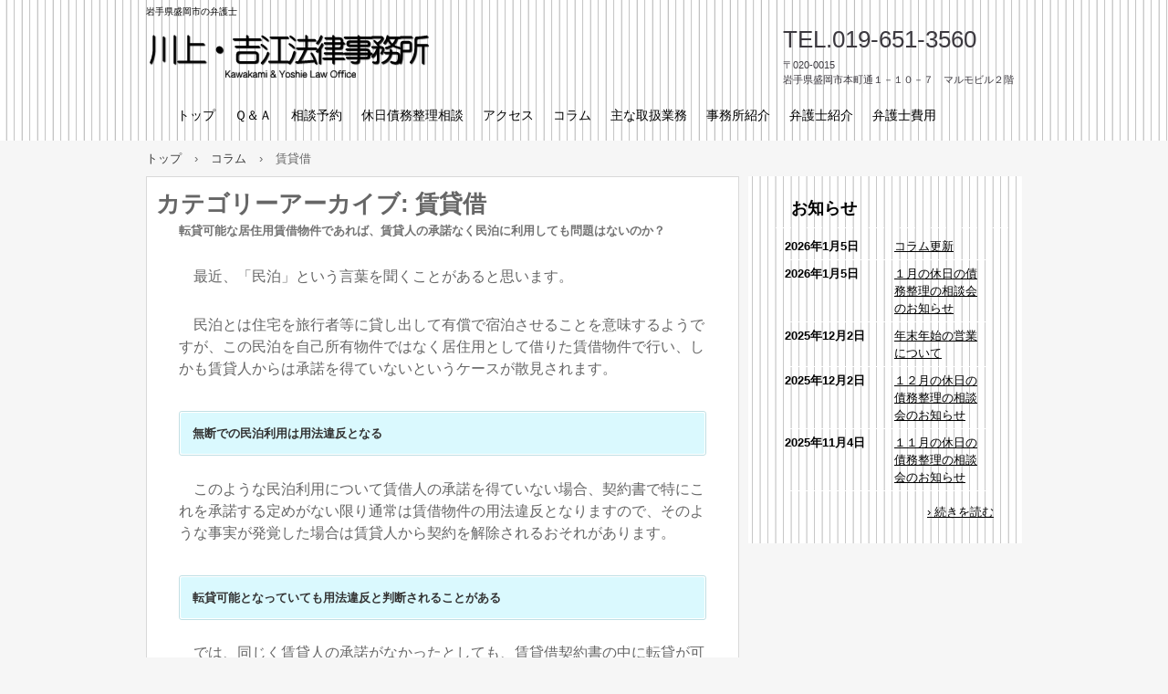

--- FILE ---
content_type: text/html; charset=UTF-8
request_url: http://kawakami-law.com/?cat=14
body_size: 55480
content:
<!DOCTYPE html>
<html lang="ja">
<head>
<meta charset="UTF-8" />
<meta name="viewport" content="width=device-width, initial-scale=1" />
<title>賃貸借 | 川上・吉江法律事務所（岩手弁護士会所属）</title>
<link rel="stylesheet" href="http://kawakami-law.com/wp-content/themes/hpb20S20180109200045/style.css" type="text/css" />
<link rel="profile" href="http://gmpg.org/xfn/11" />
<link rel="pingback" href="http://kawakami-law.com/xmlrpc.php" />
<!--[if lt IE 9]>
<script src="http://kawakami-law.com/wp-content/themes/hpb20S20180109200045/js/html5.js" type="text/javascript"></script>
<![endif]-->

<link rel='dns-prefetch' href='//s.w.org' />
<link rel="alternate" type="application/rss+xml" title="川上・吉江法律事務所（岩手弁護士会所属） &raquo; フィード" href="http://kawakami-law.com/?feed=rss2" />
<link rel="alternate" type="application/rss+xml" title="川上・吉江法律事務所（岩手弁護士会所属） &raquo; コメントフィード" href="http://kawakami-law.com/?feed=comments-rss2" />
<link rel="alternate" type="application/rss+xml" title="川上・吉江法律事務所（岩手弁護士会所属） &raquo; 賃貸借 カテゴリーのフィード" href="http://kawakami-law.com/?feed=rss2&#038;cat=14" />
		<script type="text/javascript">
			window._wpemojiSettings = {"baseUrl":"https:\/\/s.w.org\/images\/core\/emoji\/11.2.0\/72x72\/","ext":".png","svgUrl":"https:\/\/s.w.org\/images\/core\/emoji\/11.2.0\/svg\/","svgExt":".svg","source":{"concatemoji":"http:\/\/kawakami-law.com\/wp-includes\/js\/wp-emoji-release.min.js?ver=5.1.19"}};
			!function(e,a,t){var n,r,o,i=a.createElement("canvas"),p=i.getContext&&i.getContext("2d");function s(e,t){var a=String.fromCharCode;p.clearRect(0,0,i.width,i.height),p.fillText(a.apply(this,e),0,0);e=i.toDataURL();return p.clearRect(0,0,i.width,i.height),p.fillText(a.apply(this,t),0,0),e===i.toDataURL()}function c(e){var t=a.createElement("script");t.src=e,t.defer=t.type="text/javascript",a.getElementsByTagName("head")[0].appendChild(t)}for(o=Array("flag","emoji"),t.supports={everything:!0,everythingExceptFlag:!0},r=0;r<o.length;r++)t.supports[o[r]]=function(e){if(!p||!p.fillText)return!1;switch(p.textBaseline="top",p.font="600 32px Arial",e){case"flag":return s([55356,56826,55356,56819],[55356,56826,8203,55356,56819])?!1:!s([55356,57332,56128,56423,56128,56418,56128,56421,56128,56430,56128,56423,56128,56447],[55356,57332,8203,56128,56423,8203,56128,56418,8203,56128,56421,8203,56128,56430,8203,56128,56423,8203,56128,56447]);case"emoji":return!s([55358,56760,9792,65039],[55358,56760,8203,9792,65039])}return!1}(o[r]),t.supports.everything=t.supports.everything&&t.supports[o[r]],"flag"!==o[r]&&(t.supports.everythingExceptFlag=t.supports.everythingExceptFlag&&t.supports[o[r]]);t.supports.everythingExceptFlag=t.supports.everythingExceptFlag&&!t.supports.flag,t.DOMReady=!1,t.readyCallback=function(){t.DOMReady=!0},t.supports.everything||(n=function(){t.readyCallback()},a.addEventListener?(a.addEventListener("DOMContentLoaded",n,!1),e.addEventListener("load",n,!1)):(e.attachEvent("onload",n),a.attachEvent("onreadystatechange",function(){"complete"===a.readyState&&t.readyCallback()})),(n=t.source||{}).concatemoji?c(n.concatemoji):n.wpemoji&&n.twemoji&&(c(n.twemoji),c(n.wpemoji)))}(window,document,window._wpemojiSettings);
		</script>
		<style type="text/css">
img.wp-smiley,
img.emoji {
	display: inline !important;
	border: none !important;
	box-shadow: none !important;
	height: 1em !important;
	width: 1em !important;
	margin: 0 .07em !important;
	vertical-align: -0.1em !important;
	background: none !important;
	padding: 0 !important;
}
</style>
	<link rel='stylesheet' id='wp-block-library-css'  href='http://kawakami-law.com/wp-includes/css/dist/block-library/style.min.css?ver=5.1.19' type='text/css' media='all' />
<link rel='stylesheet' id='agp-core-repeater-css-css'  href='http://kawakami-law.com/wp-content/plugins/agp-font-awesome-collection/assets/repeater/css/style.css?ver=5.1.19' type='text/css' media='all' />
<link rel='stylesheet' id='fac-css-css'  href='http://kawakami-law.com/wp-content/plugins/agp-font-awesome-collection/assets/css/style.min.css?ver=5.1.19' type='text/css' media='all' />
<link rel='stylesheet' id='whats-new-style-css'  href='http://kawakami-law.com/wp-content/plugins/whats-new-genarator/whats-new.css?ver=2.0.2' type='text/css' media='all' />
<link rel='stylesheet' id='mts_simple_booking_front_css-css'  href='http://kawakami-law.com/wp-content/plugins/mts-simple-booking-c/css/mtssb-front.css?ver=5.1.19' type='text/css' media='all' />
<link rel='stylesheet' id='tablepress-default-css'  href='http://kawakami-law.com/wp-content/plugins/tablepress/css/default.min.css?ver=1.9.1' type='text/css' media='all' />
<script type='text/javascript' src='http://kawakami-law.com/wp-includes/js/jquery/jquery.js?ver=1.12.4'></script>
<script type='text/javascript' src='http://kawakami-law.com/wp-includes/js/jquery/jquery-migrate.min.js?ver=1.4.1'></script>
<script type='text/javascript' src='http://kawakami-law.com/wp-content/plugins/agp-font-awesome-collection/assets/repeater/js/main.js?ver=5.1.19'></script>
<script type='text/javascript' src='http://kawakami-law.com/wp-content/plugins/agp-font-awesome-collection/assets/libs/jquery.mobile.min.js?ver=5.1.19'></script>
<script type='text/javascript' src='http://kawakami-law.com/wp-content/plugins/agp-font-awesome-collection/assets/libs/responsiveslides.min.js?ver=5.1.19'></script>
<script type='text/javascript' src='http://kawakami-law.com/wp-content/plugins/agp-font-awesome-collection/assets/js/main.min.js?ver=5.1.19'></script>
<link rel='https://api.w.org/' href='http://kawakami-law.com/index.php?rest_route=/' />
<link rel="EditURI" type="application/rsd+xml" title="RSD" href="http://kawakami-law.com/xmlrpc.php?rsd" />
<link rel="wlwmanifest" type="application/wlwmanifest+xml" href="http://kawakami-law.com/wp-includes/wlwmanifest.xml" /> 
<meta name="generator" content="WordPress 5.1.19" />
<script type="text/javascript"><!--
jQuery(document).ready(function(){
if (jQuery("[name='hpb_plugin_form']").find("[required]")[0]) {
required_param = "";
jQuery("[name='hpb_plugin_form']").find("[required]").each(function(){
	if(required_param != ""){
		required_param += ","; 
	}
	required_param += jQuery(this).attr("name");
});
inputHidden = jQuery("<input>").attr("type", "hidden").attr("name", "hpb_required").attr("value", required_param);
jQuery("[name='hpb_plugin_form']").append(inputHidden);
}});
--></script>
<script>
  (function(i,s,o,g,r,a,m){i['GoogleAnalyticsObject']=r;i[r]=i[r]||function(){
  (i[r].q=i[r].q||[]).push(arguments)},i[r].l=1*new Date();a=s.createElement(o),
  m=s.getElementsByTagName(o)[0];a.async=1;a.src=g;m.parentNode.insertBefore(a,m)
  })(window,document,'script','//www.google-analytics.com/analytics.js','ga');

  ga('create', 'UA-112319329-1', 'auto');
  ga('send', 'pageview');

</script>
<style>.simplemap img{max-width:none !important;padding:0 !important;margin:0 !important;}.staticmap,.staticmap img{max-width:100% !important;height:auto !important;}.simplemap .simplemap-content{display:none;}</style>
<link rel="icon" href="http://kawakami-law.com/wp-content/uploads/2018/01/cropped-114736d0f96772960960e3dfbac3a8e8-32x32.jpg" sizes="32x32" />
<link rel="icon" href="http://kawakami-law.com/wp-content/uploads/2018/01/cropped-114736d0f96772960960e3dfbac3a8e8-192x192.jpg" sizes="192x192" />
<link rel="apple-touch-icon-precomposed" href="http://kawakami-law.com/wp-content/uploads/2018/01/cropped-114736d0f96772960960e3dfbac3a8e8-180x180.jpg" />
<meta name="msapplication-TileImage" content="http://kawakami-law.com/wp-content/uploads/2018/01/cropped-114736d0f96772960960e3dfbac3a8e8-270x270.jpg" />
<!-- hpb SEO - start -->
<meta name="description" content="最近、「民泊」という言葉を聞くことがあると思います。民泊とは住宅を旅行者等に貸し出して有償で宿泊させることを意味するようですが、この民泊を自己所有物件ではなく居住用として借りた賃借物件で行い、しかも賃貸人からは承諾を得ていないというケースが散見されます。" />
<meta name="keywords" content="民泊,転貸,用法違反,解除,賃貸借契約" />
<!-- hpb SEO - end   -->
<link rel="stylesheet" type="text/css" href="http://kawakami-law.com/wp-content/themes/hpb20S20180109200045/css/camera.css">
<script type="text/javascript" src="http://kawakami-law.com/wp-content/themes/hpb20S20180109200045/js/jquery.mobile.customized.min.js"></script>
<script type="text/javascript" src="http://kawakami-law.com/wp-content/themes/hpb20S20180109200045/js/camera.min.js"></script>
<script type="text/javascript" src="http://kawakami-law.com/wp-content/themes/hpb20S20180109200045/js/jquery.easing.1.3.js"></script>
<script src="http://maps.google.com/maps/api/js?sensor=false" charset="UTF-8" type="text/javascript"></script>

</head>

<body class="archive category category-14" id="hpb-spw-20-0002-40">
<div id="page" class="hfeed site">
		<header id="masthead" class="site-header sp-part-top sp-header2" role="banner">
<div id="masthead-inner" class="sp-part-top sp-header-inner"><div class="site-branding sp-part-top sp-site-branding2" id="sp-site-branding2-1">
  <h1 class="site-title sp-part-top sp-site-title"><a href="http://kawakami-law.com/" title="川上・吉江法律事務所（岩手弁護士会所属）" id="hpb-site-title" rel="home">川上・吉江法律事務所（岩手弁護士会所属）</a></h1>
  <h2 id="hpb-site-desc" class="site-description sp-part-top sp-catchphrase">岩手県盛岡市の弁護士</h2>
<div class="extra sp-part-top sp-site-branding-extra" id="sp-site-branding-extra-1">
<p class="paragraph" style="text-align : left;"><span class="character">TEL.019-651-3560</span><br>〒020-0015　</p>
<p class="paragraph">岩手県盛岡市本町通１－１０－７　マルモビル２階</p>
</div>
</div>
</div>	</header><!-- #masthead -->

	<div id="main" class="site-main sp-part-top sp-main">

<div id="contenthead" class="sp-part-top sp-content-header"><nav id="sp-site-navigation-1" class="navigation-main sp-part-top button-menu sp-site-navigation horizontal" role="navigation">
  <h1 class="menu-toggle">メニュー</h1>
  <div class="screen-reader-text skip-link"><a href="#content" title="コンテンツへスキップ">コンテンツへスキップ</a></div>
  <ul id="menu-%e3%83%a1%e3%82%a4%e3%83%b3%e3%83%8a%e3%83%93%e3%82%b2%e3%83%bc%e3%82%b7%e3%83%a7%e3%83%b3" class="menu"><li id="menu-item-606" class="menu-item menu-item-type-post_type menu-item-object-page menu-item-home menu-item-606"><a href="http://kawakami-law.com/">トップ</a></li>
<li id="menu-item-632" class="menu-item menu-item-type-post_type menu-item-object-page menu-item-632"><a href="http://kawakami-law.com/?page_id=13">Ｑ＆Ａ</a></li>
<li id="menu-item-630" class="menu-item menu-item-type-post_type menu-item-object-page menu-item-630"><a href="http://kawakami-law.com/?page_id=9">相談予約</a></li>
<li id="menu-item-8068" class="menu-item menu-item-type-post_type menu-item-object-page menu-item-8068"><a href="http://kawakami-law.com/?page_id=8054">休日債務整理相談</a></li>
<li id="menu-item-631" class="menu-item menu-item-type-post_type menu-item-object-page menu-item-631"><a href="http://kawakami-law.com/?page_id=10">アクセス</a></li>
<li id="menu-item-633" class="menu-item menu-item-type-post_type menu-item-object-page menu-item-633"><a href="http://kawakami-law.com/?page_id=15">コラム</a></li>
<li id="menu-item-3759" class="menu-item menu-item-type-post_type menu-item-object-page menu-item-has-children menu-item-3759"><a href="http://kawakami-law.com/?page_id=3746">主な取扱業務</a>
<ul class="sub-menu">
	<li id="menu-item-613" class="menu-item menu-item-type-post_type menu-item-object-page menu-item-613"><a href="http://kawakami-law.com/?page_id=17">離婚問題</a></li>
	<li id="menu-item-614" class="menu-item menu-item-type-post_type menu-item-object-page menu-item-614"><a href="http://kawakami-law.com/?page_id=18">相続問題（遺産分割・遺留分等）</a></li>
	<li id="menu-item-626" class="menu-item menu-item-type-post_type menu-item-object-page menu-item-626"><a href="http://kawakami-law.com/?page_id=24">債務整理（自己破産・個人再生等）</a></li>
	<li id="menu-item-629" class="menu-item menu-item-type-post_type menu-item-object-page menu-item-629"><a href="http://kawakami-law.com/?page_id=16">法律顧問</a></li>
	<li id="menu-item-5872" class="menu-item menu-item-type-post_type menu-item-object-page menu-item-5872"><a href="http://kawakami-law.com/?page_id=5850">男女問題（不貞・貞操権侵害等）</a></li>
	<li id="menu-item-616" class="menu-item menu-item-type-post_type menu-item-object-page menu-item-616"><a href="http://kawakami-law.com/?page_id=20">交通事故</a></li>
	<li id="menu-item-617" class="menu-item menu-item-type-post_type menu-item-object-page menu-item-617"><a href="http://kawakami-law.com/?page_id=28">消費者問題</a></li>
	<li id="menu-item-2045" class="menu-item menu-item-type-post_type menu-item-object-page menu-item-2045"><a href="http://kawakami-law.com/?page_id=30">不動産</a></li>
	<li id="menu-item-619" class="menu-item menu-item-type-post_type menu-item-object-page menu-item-619"><a href="http://kawakami-law.com/?page_id=31">労働問題</a></li>
	<li id="menu-item-620" class="menu-item menu-item-type-post_type menu-item-object-page menu-item-620"><a href="http://kawakami-law.com/?page_id=27">刑事事件</a></li>
</ul>
</li>
<li id="menu-item-607" class="menu-item menu-item-type-post_type menu-item-object-page menu-item-607"><a href="http://kawakami-law.com/?page_id=5">事務所紹介</a></li>
<li id="menu-item-3773" class="menu-item menu-item-type-post_type menu-item-object-page menu-item-has-children menu-item-3773"><a href="http://kawakami-law.com/?page_id=3761">弁護士紹介</a>
<ul class="sub-menu">
	<li id="menu-item-609" class="menu-item menu-item-type-post_type menu-item-object-page menu-item-609"><a href="http://kawakami-law.com/?page_id=32">弁護士　川上博基</a></li>
	<li id="menu-item-610" class="menu-item menu-item-type-post_type menu-item-object-page menu-item-610"><a href="http://kawakami-law.com/?page_id=34">弁護士　吉江暢洋</a></li>
	<li id="menu-item-611" class="menu-item menu-item-type-post_type menu-item-object-page menu-item-611"><a href="http://kawakami-law.com/?page_id=36">弁護士　平本丈之亮</a></li>
</ul>
</li>
<li id="menu-item-3805" class="menu-item menu-item-type-post_type menu-item-object-page menu-item-has-children menu-item-3805"><a href="http://kawakami-law.com/?page_id=3786">弁護士費用</a>
<ul class="sub-menu">
	<li id="menu-item-622" class="menu-item menu-item-type-post_type menu-item-object-page menu-item-622"><a href="http://kawakami-law.com/?page_id=29">費用のあらまし</a></li>
	<li id="menu-item-623" class="menu-item menu-item-type-post_type menu-item-object-page menu-item-623"><a href="http://kawakami-law.com/?page_id=21">民事事件</a></li>
	<li id="menu-item-624" class="menu-item menu-item-type-post_type menu-item-object-page menu-item-624"><a href="http://kawakami-law.com/?page_id=22">離婚事件</a></li>
	<li id="menu-item-615" class="menu-item menu-item-type-post_type menu-item-object-page menu-item-615"><a href="http://kawakami-law.com/?page_id=19">借金問題・債務整理</a></li>
	<li id="menu-item-625" class="menu-item menu-item-type-post_type menu-item-object-page menu-item-625"><a href="http://kawakami-law.com/?page_id=23">相続・遺言</a></li>
	<li id="menu-item-627" class="menu-item menu-item-type-post_type menu-item-object-page menu-item-627"><a href="http://kawakami-law.com/?page_id=25">刑事・少年事件等</a></li>
	<li id="menu-item-628" class="menu-item menu-item-type-post_type menu-item-object-page menu-item-628"><a href="http://kawakami-law.com/?page_id=26">その他（登記・文書作成等）</a></li>
</ul>
</li>
</ul></nav><!-- #site-navigation -->

<!-- breadcrumb list -->
<div id="breadcrumb-list" class="sp-part-top sp-bread-crumb">
	<div itemscope itemtype="http://data-vocabulary.org/Breadcrumb">
		<a href="http://kawakami-law.com" itemprop="url"><span itemprop="title">トップ</span></a>
	</div>
	<div>&rsaquo;</div>

																		<div itemscope itemtype="http://data-vocabulary.org/Breadcrumb">
							<a href="http://kawakami-law.com/?cat=3" itemprop="url"><span itemprop="title">コラム</span></a>
						</div>
						<div>&rsaquo;</div> 
																				<div>賃貸借</div>
															</div>
<!-- breadcrumb list end --></div>
  <div id="main-inner">
	<div id="primary" class="content-area">

		<div id="content" class="site-content sp-part-top sp-content" role="main">
		<div id="post-list" class="hpb-viewtype-full sp-part-top sp-wp-post-list wordpress">

		
			<header class="page-header">
				<h1 class="page-title">
					カテゴリーアーカイブ: <span>賃貸借</span>				</h1>
							</header><!-- .page-header -->

						
				
<article id="post-5999" class="post-5999 post type-post status-publish format-standard has-post-thumbnail hentry category-14">
	<header class="entry-header">
		<h4 class="entry-title"><a href="http://kawakami-law.com/?p=5999" rel="bookmark">転貸可能な居住用賃借物件であれば、賃貸人の承諾なく民泊に利用しても問題はないのか？</a></h4>
	</header><!-- .entry-header -->

		<div  class="entry-content">
		<p>&nbsp;</p>
<p><span style="font-size: 12pt;">　最近、「民泊」という言葉を聞くことがあると思います。</span></p>
<p>&nbsp;</p>
<p><span style="font-size: 12pt;">　民泊とは住宅を旅行者等に貸し出して有償で宿泊させることを意味するようですが、この民泊を自己所有物件ではなく居住用として借りた賃借物件で行い、しかも賃貸人からは承諾を得ていないというケースが散見されます。</span></p>
<p>&nbsp;</p>
<p><span style="font-size: 12pt;"><strong><div class="su-note"  style="border-color:#c0dfe4;border-radius:3px;-moz-border-radius:3px;-webkit-border-radius:3px;"><div class="su-note-inner su-u-clearfix su-u-trim" style="background-color:#daf9fe;border-color:#ffffff;color:#333333;border-radius:3px;-moz-border-radius:3px;-webkit-border-radius:3px;">無断での民泊利用は用法違反となる</div></div></strong></span></p>
<p><span style="font-size: 12pt;">　このような民泊利用について賃借人の承諾を得ていない場合、契約書で特にこれを承諾する定めがない限り通常は賃借物件の用法違反となりますので、そのような事実が発覚した場合は賃貸人から契約を解除されるおそれがあります。</span></p>
<p>&nbsp;</p>
<p><span style="font-size: 12pt;"><strong><div class="su-note"  style="border-color:#c0dfe4;border-radius:3px;-moz-border-radius:3px;-webkit-border-radius:3px;"><div class="su-note-inner su-u-clearfix su-u-trim" style="background-color:#daf9fe;border-color:#ffffff;color:#333333;border-radius:3px;-moz-border-radius:3px;-webkit-border-radius:3px;">転貸可能となっていても用法違反と判断されることがある</div></div></strong></span></p>
<p><span style="font-size: 12pt;">　では、同じく賃貸人の承諾がなかったとしても、賃貸借契約書の中に転貸が可能であるとの条項があった場合はどうでしょうか？</span></p>
<p>&nbsp;</p>
<p><span style="font-size: 12pt;">　契約書に転貸可能との記載がある以上、一見すると問題はなさそうにみえますが、</span><span style="font-size: 12pt;">このような記載があっても、以下のとおり無断での民泊利用は用法違反として契約が解除されてしまうことがあります。</span></p>
<p>&nbsp;</p>
<p><span style="font-size: 12pt;"><strong><div class="su-box su-box-style-default" id="" style="border-color:#abc1ca;border-radius:3px"><div class="su-box-title" style="background-color:#def4fd;color:#333333;border-top-left-radius:1px;border-top-right-radius:1px">東京地裁平成３１年４月２５日判決</div><div class="su-box-content su-u-clearfix su-u-trim" style="border-bottom-left-radius:1px;border-bottom-right-radius:1px"></strong></span></p>
<p><span style="color: #000000; font-size: 12pt;">「（１）本件賃貸借契約には、転貸を可能とする内容の特約が付されているが、他方で、本件建物の使用目的は、原則として被告の住居としての使用に限られている。<br />
　これによれば、上記特約に従って本件建物を転貸した場合には、これを「被告の」住居としては使用し得ないことは文理上やむを得ないが、その場合であっても、本件賃貸借契約の文言上は、飽くまでも住居として本件建物を使用することが基本的に想定されていたものと認めるのが相当である。」</span></p>
<p><span style="color: #000000; font-size: 12pt;">「（２）･･･特定の者がある程度まとまった期間にわたり使用する住居使用の場合と、１泊単位で不特定の者が入れ替わり使用する宿泊使用の場合とでは、使用者の意識等の面からみても、自ずからその使用の態様に差異が生ずることは避け難いというべきであり、本件賃貸借契約に係る上記（１）の解釈を踏まえれば、転貸が可能とされていたことから直ちに民泊としての利用も可能とされていたことには繋がらない。本件建物を民泊の用に供することが旅館業法に違反するかどうかは措くとしても，前記認定事実によれば、現に、･･･他の住民からは苦情の声が上がっており、ゴミ出しの方法を巡ってトラブルが生ずるなどしていたのであり、民泊としての利用は、本件賃貸借契約との関係では、その使用目的に反し、賃貸人･･･との間の信頼関係を破壊する行為であったといわざるを得ない。」</span></p>
<p><span style="font-size: 12pt;"></div></div></span></p>
<p>&nbsp;</p>
<p><span style="font-size: 12pt;">　要するに、住む人が変わること（転貸）と不特定多数の人が出入りする宿泊施設として利用すること（民泊）は質的に異なるため、賃貸人が契約の際に転貸を承諾していたからといって民泊利用まで承諾していたとはいえない、ということです。</span></p>
<p>&nbsp;</p>
<p><span style="font-size: 12pt;">　賃借物件を無断で民泊に利用されると、不特定多数の宿泊者によって物件が想定以上に痛んでしまったり、集合住宅であれば他の居住者と宿泊者との間でトラブルが生じることなども予想され、賃貸人に予想外の不利益を与えることになります（上記裁判例でも他の住人とのトラブル発生が指摘されています）。</span></p>
<p>&nbsp;</p>
<p><span style="font-size: 12pt;">　そのため、たとえ契約書で転貸可能とされていたとしても、それだけで賃貸人が民泊利用まで許していたと解釈することは難しいように思われますので、そのような利用を用法違反とした上記判決の結論は妥当なものと考えます。</span></p>
<p>&nbsp;</p>
<p style="text-align: right;">弁護士　平本丈之亮</p>
<p>&nbsp;</p>
<p>&nbsp;</p>
			</div><!-- .entry-content -->
	
	<footer class="entry-meta">
					<span class="date">2021年5月31日</span>

	
						<span class="sep"> | </span>
		<span class="cat-links">
			カテゴリー : <a href="http://kawakami-law.com/?cat=14" rel="category">コラム, 賃貸借</a>		</span>
		
		
		<span class="sep"> | </span>
		<span class="by-author">
			投稿者 : 川上・吉江法律事務所		</span>
	
		
		
			</footer><!-- .entry-meta -->
</article><!-- #post-## -->

			
				
<article id="post-1881" class="post-1881 post type-post status-publish format-standard has-post-thumbnail hentry category-httpkawakami-law-compage_id15 category-14">
	<header class="entry-header">
		<h4 class="entry-title"><a href="http://kawakami-law.com/?p=1881" rel="bookmark">賃貸借契約の更新と保証人の責任</a></h4>
	</header><!-- .entry-header -->

		<div  class="entry-content">
		<p><span style="font-size: 12pt;"> </span></p>
<p><span style="font-size: 12pt;">　法律相談を受けていると、一定数、賃貸マンションやアパートなどの保証人の方から相談を受けることがあります。</span></p>
<p><span style="font-size: 12pt;">　相談内容で多いのはやはり借主が滞納した場合の責任に関するものですが、その中で、何年も前に保証人になったが、当初の契約期間が過ぎて賃貸借契約が更新されており、更新のときには保証人としてサインしたことがないので責任がないのではないか、というものがあります。</span></p>
<p><span style="font-size: 12pt;">　では、このような場合、保証人は契約の更新後も責任を負うのでしょうか？</span></p>
<p>&nbsp;</p>
<p><span style="font-size: 14pt;"><strong>＜原則として更新後も責任を負う＞</strong></span></p>
<p><span style="font-size: 12pt;">　このようなケースについては最高裁の判決があり、保証人は、更新のときに改めてサインをしなくても、特段の事情がない限り、更新後も責任を負う、とされています（最高裁平成９年１１月１３日判決）。</span></p>
<p><span style="font-size: 12pt;">　一時使用目的の場合を除き、建物の賃貸借契約は長年継続されることが予定されており、保証人としても契約の更新があることを予想した上でサインしていることが通常であること、保証人が負担する責任も一度に多額になることは少なく、予想できないような過大な負担になる可能性が低いということが理由です。</span></p>
<p>&nbsp;</p>
<p><span style="font-size: 14pt;"><strong>＜例外①・更新後は責任を負わない前提だった場合＞</strong></span></p>
<p><span style="font-size: 12pt;">　もっとも、このルールにも例外があり、</span><span style="font-size: 12pt;">そのうちの一つが、当事者間（大家・保証人間）で契約の更新後は保証人は責任を負わないことを前提としていた場合です（最高裁判決でいう「特段の事情」がある場合）。</span></p>
<p><span style="font-size: 12pt;">　典型的には、大家さんと保証人との間で、あらかじめ更新後は責任を負わないと合意する場合ですが、通常、最初の契約時に大家さんがそのような条件を受け入れることはほぼないと思いますから、このような理由で保証人が更新後の責任を免れるケースは多くないように思われます。</span><span style="font-size: 12pt;">　</span></p>
<p><span style="font-size: 12pt;">　大家さんと保証人との間で上記のような合意をしたケース以外で「特段の事情」が認められ、保証人の責任が否定された裁判例としては、東京地裁平成１０年１２月２８日判決というものがあります。</span></p>
<p><span style="font-size: 12pt;">　この判決で特段の事情が認められたのは以下のような理由によりますが、個人的には②と③の事情が決め手だったのではないかと思っています（更新後は責任を負わないという合意があったとまでは言えないまでも、それに近い状態だった）。</span></p>
<p>&nbsp;</p>
<p><span style="font-size: 12pt;">①問題が起きる前は、契約更新の都度、大家さんが保証人との間で保証に関する契約書を交わしていたこと</span></p>
<p><span style="font-size: 12pt;">②更新前に保証人から大家さん宛に保証人を辞退したいと通知したのに対し、大家さん側がリアクションを取らないまま契約が法定更新されたこと</span></p>
<p><span style="font-size: 12pt;">③契約が合意更新ではなく法定更新となったのは、借主が多額の滞納をしたからだが、大家さんは、そのような更新の経緯や更新後に生じた滞納についてただちに保証人に連絡せず、改めて保証人との間で契約書も交わさなかったこと</span></p>
<p><span style="font-size: 12pt;">④更新の時点で滞納額が多額に及んでいたにもかかわらず、大家さんが契約を解除せずに法定更新されたこと</span></p>
<p>&nbsp;</p>
<p><span style="font-size: 14pt;"><strong>＜例外②・保証人に滞納を伝えないまま更新を繰り返した場合＞</strong></span></p>
<p><span style="font-size: 12pt;">　また、先ほどの最高裁判決は、家賃の滞納がかさんでおきながらその事実を保証人に伝えず、漫然と契約更新を繰り返した場合にまで全額の支払いを請求するのは信義則に反することから、更新後の部分について保証人に対する責任追及が否定される場合があるとしています</span><span style="font-size: 12pt;">。</span></p>
<p>&nbsp;</p>
<hr />
<p><strong><span style="font-size: 10pt;">【最高裁平成９年１１月１３日判決】</span></strong></p>
<p><span style="color: #000000; font-size: 10pt;">　「建物の賃貸借は、一時使用のための賃貸借等の場合を除き、期間の定めの有無にかかわらず、本来相当の長期間にわたる存続が予定された継続的な契約関係であり、期間の定めのある建物の賃貸借においても、賃貸人は、自ら建物を使用する必要があるなどの正当事由を具備しなければ、更新を拒絶することができず、賃借人が望む限り、更新により賃貸借関係を継続するのが通常であって、賃借人のために保証人となろうとする者にとっても、右のような賃貸借関係の継続は当然予測できるところであり、また、保証における主たる債務が定期的かつ金額の確定した賃料債務を中心とするものであって、保証人の予期しないような保証責任が一挙に発生することはないのが一般であることなどからすれば、賃貸借の期間が満了した後における保証責任について格別の定めがされていない場合であっても、反対の趣旨をうかがわせるような特段の事情のない限り、更新後の賃貸借から生ずる債務についても保証の責めを負う趣旨で保証契約をしたものと解するのが、当事者の通常の合理的意思に合致するというべきである。もとより、賃借人が継続的に賃料の支払を怠っているにもかかわらず、賃貸人が、保証人にその旨を連絡するようなこともなく、いたずらに契約を更新させているなどの場合に保証債務の履行を請求することが信義則に反するとして否定されることがあり得ることはいうまでもない。</span><br />
<span style="color: #000000; font-size: 10pt;">　以上によれば、期間の定めのある建物の賃貸借において、賃借人のために保証人が賃貸人との間で保証契約を締結した場合には、反対の趣旨をうかがわせるような特段の事情のない限り、保証人が更新後の賃貸借から生ずる賃借人の債務についても保証の責めを負う趣旨で合意がされたものと解するのが相当であり、保証人は、賃貸人において保証債務の履行を請求することが信義則に反すると認められる場合を除き、更新後の賃貸借から生ずる賃借人の債務についても保証の責めを免れないというべきである。」</span></p>
<hr />
<p>&nbsp;</p>
<p style="text-align: right;">弁護士　平本丈之亮</p>
<p>&nbsp;</p>
			</div><!-- .entry-content -->
	
	<footer class="entry-meta">
					<span class="date">2018年11月5日</span>

	
						<span class="sep"> | </span>
		<span class="cat-links">
			カテゴリー : <a href="http://kawakami-law.com/?cat=3" rel="category">コラム</a>, <a href="http://kawakami-law.com/?cat=14" rel="category">コラム, 賃貸借</a>		</span>
		
		
		<span class="sep"> | </span>
		<span class="by-author">
			投稿者 : 川上・吉江法律事務所		</span>
	
		
		
			</footer><!-- .entry-meta -->
</article><!-- #post-## -->

			
				
<article id="post-1261" class="post-1261 post type-post status-publish format-standard has-post-thumbnail hentry category-11 category-14 tag-15">
	<header class="entry-header">
		<h4 class="entry-title"><a href="http://kawakami-law.com/?p=1261" rel="bookmark">個人用住居の賃貸借契約を中途解約した場合の違約金は有効か？～消費者契約法第９条１号～</a></h4>
	</header><!-- .entry-header -->

		<div  class="entry-content">
		<p>&nbsp;</p>
<p><span style="font-size: 12pt;">　</span><span style="font-size: 12pt;">４月に入り、転勤や就職などでそれまで住んでいた家を離れた方も多いと思いますが、この時期になると、今まで住んでいたアパートやマンションなどを退去する際にトラブルになっているという相談が増えてきます。</span></p>
<p><span style="font-size: 12pt;">　賃貸借契約のトラブルとしては、原状回復や敷金の返還の範囲を巡るものが一般的ですが、急な転居が必要になったので解約を申し入れたところ、契約書記載の違約金の請求をされたというご相談もあります。</span></p>
<p><span style="font-size: 12pt;">　そこで、今回は、賃貸借契約を契約期間の途中で解約した場合、一定の違約金の支払いを求める特約の有効性について考えてみたいと思います。</span></p>
<p>&nbsp;</p>
<p><strong><span style="font-size: 12pt;"><div class="su-note"  style="border-color:#c0d0e2;border-radius:3px;-moz-border-radius:3px;-webkit-border-radius:3px;"><div class="su-note-inner su-u-clearfix su-u-trim" style="background-color:#daeafc;border-color:#ffffff;color:#333333;border-radius:3px;-moz-border-radius:3px;-webkit-border-radius:3px;">良くあるケース・・・即時解約の際の違約金</div></div></span></strong></p>
<p><span style="font-size: 12pt;">　よくあるケースとして、退去前には３ヶ月前に申し出ること、３ヶ月の経過を待たずに即時に解約する場合には家賃３ヶ月分の違約金を支払うこと、という条項がある場合があります（そのほか、予告期間に足りない分、たとえば２ヶ月前に予告した場合には足りない１ヶ月分だけ違約金を払うというケースもあります）。</span></p>
<p><span style="font-size: 12pt;">　また、ストレートに違約金の支払いを求める条項のほかに、契約時に一定の額の保証金を差入れ、契約期間の途中で即時解約する場合には差し入れた保証金を違約金として没収するという定め方がなされている場合もあります。</span></p>
<p>&nbsp;</p>
<p><strong><span style="font-size: 12pt;"><div class="su-note"  style="border-color:#c0d0e2;border-radius:3px;-moz-border-radius:3px;-webkit-border-radius:3px;"><div class="su-note-inner su-u-clearfix su-u-trim" style="background-color:#daeafc;border-color:#ffffff;color:#333333;border-radius:3px;-moz-border-radius:3px;-webkit-border-radius:3px;">消費者契約法第９条１号･･･「平均的な損害」を越える部分は無効</div></div></span></strong></p>
<p><span style="font-size: 12pt;">　このような契約書の記載は、大家さんに対して解約時の損害賠償として一定額の支払いを約束するものであり、「当該消費者契約の解除に伴う損害賠償の額を予定し、又は違約金を定める条項」として<strong>消費者契約法９条１号</strong>の適用を受けます。</span></p>
<p><span style="font-size: 12pt;">　そして、消費者契約法では、このような違約金条項については、大家さんに生ずべき<strong>「平均的な損害」</strong>の額を超える部分は無効と規定しています。</span></p>
<p>&nbsp;</p>
<p><span style="font-size: 12pt;"><strong>【どの程度までであれば有効か？】</strong></span></p>
<p><span style="font-size: 12pt;">　それでは、個人用の賃貸住居の契約を契約期間の途中で解約する場合、いったいどの程度の違約金であれば「平均的な損害」として有効となるのでしょうか？</span></p>
<p><span style="font-size: 12pt;">　この点についてはいくつかの裁判例がありますが、当職の調べた範囲では、１ヶ月を超えるような違約金の定めがある場合において、１ヶ月分を越える部分は無効と判断するものがありました</span><span style="font-size: 12pt;">。</span></p>
<p><span style="font-size: 12pt;">　その理由としては、①通常、賃貸借契約終了から１ヶ月程度あれば次の賃借人を入居させることが可能であり、仮にそれ以降も入居者が見つからなかったとしても、その部分まで前の賃借人に違約金として負担させるのは相当ではないこと（京都地裁平成２２年１０月２９日判決）、②賃貸住宅標準契約書においては、解約予告期間及びそれに代えて支払うべき違約金の設定が１ヶ月とされており、次の入居者を探すまでの所要期間として相当であること、があげられています（東京簡裁平成２１年２月２０日判決、東京簡裁平成２１年８月７日判決）。</span></p>
<p><span style="font-size: 12pt;">　最終的には事案ごとの判断になると思われますが、このような裁判例があることを踏まえると、即時解約の場合に１ヶ月を超える金額を支払う内容の違約金条項については、消費者契約法第９条１号によって一部無効になる可能性があるものと思われます</span></p>
<p><span style="font-size: 12pt;">　なお、東京地裁令和２年２月６日判決は、２年間の契約期間中に契約を中途解約する場合に１か月分の賃料及び管理費相当額を支払うという違約金条項について、平均的な損害を超えるものではないとして有効と判断しています。</span></p>
<p>&nbsp;</p>
<p><strong><span style="font-size: 12pt;"><div class="su-note"  style="border-color:#c0d0e2;border-radius:3px;-moz-border-radius:3px;-webkit-border-radius:3px;"><div class="su-note-inner su-u-clearfix su-u-trim" style="background-color:#daeafc;border-color:#ffffff;color:#333333;border-radius:3px;-moz-border-radius:3px;-webkit-border-radius:3px;">解約予告期間をおきつつ、中途解約のときは一定の違約金の支払いを約束するケース</div></div></span></strong></p>
<p><span style="font-size: 12pt;">　先ほどの例は、解約予告期間を設定したうえで、その期間が満了するまで契約を続けるか、それとも、即時に解約して違約金を支払うか、といういわば二者択一のケースでした。</span></p>
<p><span style="font-size: 12pt;">　これに対して、解約予告期間をおいて、その期間が満了するまでは賃貸借契約が存続することを前提にしながらも、それとは全く別の特約として、契約期間内の中途解約の場合は一律に一定の違約金を払うという定めがなされる場合があります。</span></p>
<p><span style="font-size: 12pt;">　たとえば、契約期間２年間の賃貸借契約において、解約には３ヶ月前までに申出をすること（＝解約通知から３ヶ月後に契約が終了する）という条項と、契約期間内に解約する場合には一律１ヶ月分の違約金を払うこと（あるいは違約金として保証金を没収すること）という条項が入っている場合です。</span></p>
<p><span style="font-size: 12pt;">　このようなケースでは、２年間の契約期間内に解約の通知をすると、そこから３ヶ月が経過してはじめて賃貸借契約が終了することになり、その間の３ヶ月分の家賃が発生しつつ、さらに１ヶ月分の違約金まで発生してしまう（合計４ヶ月の負担）という問題が生じます。　</span></p>
<p>&nbsp;</p>
<p><span style="font-size: 12pt;">　では、仮にこのような定めがあった場合、違約金を支払うという条項は消費者契約法第９条１号によって無効にならないのでしょうか？</span></p>
<p><span style="font-size: 12pt;">　この点は寡聞にして消費者契約法第９条１号の問題とした裁判例や文献を見つけることができなかったため当職の私見ですが、そもそも解約予告期間が満了するまでの間賃貸借契約が存続するということは、大家さんはその間の３ヶ月間の家賃収入を確保できることを意味しますので、即時解約の場合と異なり、解約予告期間内の賃料収入の喪失という損害はないことになります。</span></p>
<p><span style="font-size: 12pt;">　また、解約予告期間経過後の残存契約期間について、仮に契約が続いていれば得られたであろう賃貸収入（いわゆる逸失利益）が損害に含まれるという主張も考えられますが、大家さんとしては解約後に他に賃して賃貸収入を得ることが可能であり、これを損害に含めると解約後に新しい賃借人を入れた際の賃料との二重取りを認めることになるため、対象となる居室が他の賃借人には貸すことのできないような特殊な物件であるような特別の事情がない限り、ここでいう損害には含まれないと考えられます（※１，２）。</span></p>
<p>&nbsp;</p>
<hr />
<p>※１　大阪地裁平成１４年７月１９日判決</p>
<p>　自動車の売買契約解除のケースで、他に販売可能であることなどを理由に、販売店が得られるはずであった得べかりし利益は平均的な損害にあたるとはいえないとした裁判例</p>
<p>&nbsp;</p>
<p>※２　東京地裁平成１７年９月９日判決</p>
<p>　結婚式の予約を撤回する場合には１０万円の取消料が必要であるとの条項が無効になるかが争われ、当初の予定どおりに挙式が行われたならば得られたであろう利益については、消費者が１年も前に撤回していることなどから、仮にこの時点で予約が解除されたとしてもその後新たな予約が入ることが十分期待し得る時期だった等の理由により、平均的な損害に当たらないとした裁判例</p>
<hr />
<p><span style="font-size: 12pt;">　</span></p>
<p><span style="font-size: 12pt;">　その他、中途解約によってあらたに募集のための費用が生じると思われますが、賃借人の再募集は中途解約に限らず契約が終了するときには必ず生じるものであり、また、このような費用は事業者として賃貸事業を営む上で日常的に支出すべきものと思われることから、解約による損害には含まれるべきではないと思われます。</span></p>
<p><span style="font-size: 12pt;">　そうすると、解約予告期間が満了するまで賃貸借契約が存続し、その間の賃料を得ることができる契約になっている場合には、当然に空き室が発生する即時解約のケースとは異なり、必ずしも大家さん側に損害が発生するとはいえないように思われます。</span></p>
<p><span style="font-size: 12pt;">　このように考えていくと、解約予告期間内は賃貸借契約が存続することを前提にその間の家賃を請求しながら、契約期間内の解約であるという理由で家賃以外に違約金の支払いを求める特約は、消費者契約法第９条１号によって無効になる可能性があるように思われます。</span></p>
<p> <span style="font-size: 12pt;">　なお、同様の事例で、契約期間２年、解約申出２ヶ月後に契約が終了するという賃貸借契約について、契約期間未満で解約した場合には賃料・共益費の１ヶ月分の違約金を支払う条項を、<span style="text-decoration: underline;">消費者契約法９条ではなく、同法１０条によって無効とした裁判例</span>が存在します（※３）。</span></p>
<p>&nbsp;</p>
<hr />
<p><span style="font-size: 10pt;">※３　東京地裁平成２２年６月１１日判決</span></p>
<p><span style="font-size: 10pt;">　本件賃貸借において，同違約金の支払条項（特約３６項）が存在することは，当事者間に争いがないが，同特約条項は，消費者契約法１０条に違反すると解するのが相当である。すなわち，本件においては，賃借人からの解約申し出後２か月で賃貸借契約が終了する旨の特約が別途存在するのであり，賃貸借契約が２年以内に解約されることにより，賃貸人に特段の不利益があるとは考えられない。本件賃貸借は居住用マンションの賃貸借であるが，その契約時期は，平成２０年２月であるところ，一般的には，４月に居住用マンションの新規需要が生じるのであるから，契約後２年間の契約期間に特段の意味はないといわなければならない。そうすると，上記特約は，事業者である被告と消費者である原告との間に取り交わされた消費者契約の条項であって，消費者である原告の利益を一方的に害するというべきである。）。</span></p>
<p><span style="font-size: 10pt;">　したがって，原告の違約金の支払いは無効の約定に基づいて，法律上の原因がなくされたものであって，被告は同額を利得しているから，これは不当利得に該当し，原告はその返還を求めることができる。</span></p>
<hr />
<p>&nbsp;</p>
<p><span style="font-size: 12pt;"><strong><div class="su-note"  style="border-color:#c0d0e2;border-radius:3px;-moz-border-radius:3px;-webkit-border-radius:3px;"><div class="su-note-inner su-u-clearfix su-u-trim" style="background-color:#daeafc;border-color:#ffffff;color:#333333;border-radius:3px;-moz-border-radius:3px;-webkit-border-radius:3px;">解約予告期間が満了するまでの分の家賃を請求しつつ、期間満了前に新たな賃借人を入れていたような場合</div></div></strong></span></p>
<p><span style="font-size: 12pt;">　仮にこのようなケースがあったとすれば明らかに賃料の二重取りとなりますので、大家さん側に二重の利得を許すのは不当である、という価値判断には疑問の余地はないと思われます（少なくとも当職はそう考えます）。</span></p>
<p><span style="font-size: 12pt;">　問題は法的な理屈ですが、裁判例も見当たりませんでしたので、以下は当職の私見を述べるにとどめます。</span></p>
<p><span style="font-size: 12pt;">　そもそも、解約予告期間をおき、その期間が満了した時点で賃貸借契約が終了することを前提にして期間満了までの家賃を請求する場合、賃貸人は、その賃料の対価として、解約予告期間が満了するまでは賃借人に当該居室の使用収益をさせる義務を負い、その中には賃借人の使用収益を妨げる行為をしてはならないという不作為的な義務も含まれていると思われます。</span></p>
<p><span style="font-size: 12pt;">　そうすると、一方で契約の存続を前提に、期間満了までの賃料の支払いを請求しておきながら、他方では賃借人の承諾なく、期間満了前に新たな賃借人を入れて賃料を得ていた場合には、賃借人の使用収益権を侵害したものとして、前の賃借人は家賃相当額の損害賠償請求をすることができる、と考えることができるように思います。</span></p>
<p><span style="font-size: 12pt;">　あるいは、このような場合、新しい賃借人が入居した以上、前の賃借人はもはやその居室の利用ができなくなるわけですから、賃貸目的物が物理的に滅失した場合と同視できるとして、新たな賃借人が入居した時点で前の賃貸借契約は当然に終了し、それ以降の賃料として前払いした部分は法律上の原因のない不当利得として返還を求められる可能性もあるのではないかと考えます（なお、改正民法第６１６条の２では、「賃借物の全部が滅失その他の事由により使用及び収益をすることができなくなった場合には、賃貸借は、これによって終了する。」とされ、物理的な滅失以外の理由での賃貸借終了を明確に認めています）</span><span style="font-size: 12pt;">。</span></p>
<p>&nbsp;</p>
<p style="text-align: right;">　弁護士　平本丈之亮</p>
<p>&nbsp;</p>
			</div><!-- .entry-content -->
	
	<footer class="entry-meta">
					<span class="date">2018年4月11日</span>

	
						<span class="sep"> | </span>
		<span class="cat-links">
			カテゴリー : <a href="http://kawakami-law.com/?cat=11" rel="category">コラム, 消費者</a>, <a href="http://kawakami-law.com/?cat=14" rel="category">コラム, 賃貸借</a>		</span>
		
				<span class="sep"> | </span>
		<span class="tags-links">
			タグ : <a href="http://kawakami-law.com/?tag=%e8%b3%83%e8%b2%b8%e5%80%9f" rel="tag">賃貸借</a>		</span>
		
		<span class="sep"> | </span>
		<span class="by-author">
			投稿者 : 川上・吉江法律事務所		</span>
	
		
		
			</footer><!-- .entry-meta -->
</article><!-- #post-## -->

			
			
		
		</div><!-- #post-list -->
		</div><!-- #content -->
	</div><!-- #primary -->
  </div><!-- #main-inner -->
	<div id="sidebar2" class="sp-part-top sp-sidebar">
			<div id="sp-wp-post-list-1" class="hpb-viewtype-date hpb-posttype-news sp-part-top sp-wp-post-list">
									<h3><a href="http://kawakami-law.com?post_type=news&amp;order=DESC&amp;orderby=date">お知らせ</a></h3>
					<dl>
											<dt>2026年1月5日</dt>
						<dd><a href="http://kawakami-law.com/?news=%e3%82%b3%e3%83%a9%e3%83%a0%e6%9b%b4%e6%96%b0-11">コラム更新</a></dd>
											<dt>2026年1月5日</dt>
						<dd><a href="http://kawakami-law.com/?news=%ef%bc%91%e6%9c%88%e3%81%ae%e4%bc%91%e6%97%a5%e3%81%ae%e5%82%b5%e5%8b%99%e6%95%b4%e7%90%86%e3%81%ae%e7%9b%b8%e8%ab%87%e4%bc%9a%e3%81%ae%e3%81%8a%e7%9f%a5%e3%82%89%e3%81%9b-3">１月の休日の債務整理の相談会のお知らせ</a></dd>
											<dt>2025年12月2日</dt>
						<dd><a href="http://kawakami-law.com/?news=%e5%b9%b4%e6%9c%ab%e5%b9%b4%e5%a7%8b%e3%81%ae%e5%96%b6%e6%a5%ad%e3%81%ab%e3%81%a4%e3%81%84%e3%81%a6-3">年末年始の営業について</a></dd>
											<dt>2025年12月2日</dt>
						<dd><a href="http://kawakami-law.com/?news=%ef%bc%91%ef%bc%92%e6%9c%88%e3%81%ae%e4%bc%91%e6%97%a5%e3%81%ae%e5%82%b5%e5%8b%99%e6%95%b4%e7%90%86%e3%81%ae%e7%9b%b8%e8%ab%87%e4%bc%9a%e3%81%ae%e3%81%8a%e7%9f%a5%e3%82%89%e3%81%9b-3">１２月の休日の債務整理の相談会のお知らせ</a></dd>
											<dt>2025年11月4日</dt>
						<dd><a href="http://kawakami-law.com/?news=%ef%bc%91%ef%bc%91%e6%9c%88%e3%81%ae%e4%bc%91%e6%97%a5%e3%81%ae%e5%82%b5%e5%8b%99%e6%95%b4%e7%90%86%e3%81%ae%e7%9b%b8%e8%ab%87%e4%bc%9a%e3%81%ae%e3%81%8a%e7%9f%a5%e3%82%89%e3%81%9b-3">１１月の休日の債務整理の相談会のお知らせ</a></dd>
										</dl>

													<div class="hpb-more-entry"><a href="http://kawakami-law.com?post_type=news&order=DESC&orderby=date">&rsaquo; 続きを読む</a></div>
						
											</div>	</div><!-- #sidebar-2 -->

	</div><!-- #main -->

	<footer id="colophon" class="site-footer sp-part-top sp-footer" role="contentinfo">
<div id="colophon-inner" class="sp-part-top sp-footer-inner"><div id="sp-block-container-2" class="sp-part-top sp-block-container">
<p class="copyright paragraph">Copyright © Kawakami&Yoshie Law Office, All rights reserved.</p>
</div>
<div id="sp-wp-login-button-1" class="wp-login sp-part-top sp-wp-login-button"><a href="http://kawakami-law.com/login_73415">ログイン</a></div>
</div>
	</footer><!-- #colophon -->
</div><!-- #page -->

<link rel='stylesheet' id='fac-fa-css'  href='http://kawakami-law.com/wp-content/plugins/agp-font-awesome-collection/vendor/agp/agp-fontawesome/css/font-awesome.min.css?ver=5.1.19' type='text/css' media='all' />
<link rel='stylesheet' id='su-shortcodes-css'  href='http://kawakami-law.com/wp-content/plugins/shortcodes-ultimate/includes/css/shortcodes.css?ver=5.12.0' type='text/css' media='all' />
<script type='text/javascript' src='http://kawakami-law.com/wp-content/themes/hpb20S20180109200045/js/navigation.js?ver=20120206'></script>
<script type='text/javascript' src='http://kawakami-law.com/wp-content/themes/hpb20S20180109200045/js/skip-link-focus-fix.js?ver=20130115'></script>
<script type='text/javascript' src='http://kawakami-law.com/wp-includes/js/wp-embed.min.js?ver=5.1.19'></script>

<!-- Shortcodes Ultimate custom CSS - start -->
<style type="text/css">
/*サムネイル表示調整*/
.su-posts-teaser-loop .su-post-thumbnail {
float: left;
display: block;
width: 100px;
height: 90px;
margin-right: 1em;
}
.su-posts-teaser-loop .su-post-thumbnail img {
max-width: 100px;
max-height: 90px;
}
.su-posts-teaser-loop h2.su-post-title {
    display: block;
    margin: 0;
    padding: 0;
    border: none;
   	font-size: 18px;
    font-weight: 400;
    clear: none;
}
/*スポイラー調整*/
.su-spoiler-style-default>.su-spoiler-title{
	font-size: 18px;
}
.su-spoiler-icon {
    font-size: 18px;
}
/*スポイラー調整2*/
.su-spoiler-style-fancy>.su-spoiler-title{
	font-size: 21px;
	background: transparent;
	padding-top: 8px;
	padding-bottom: 8px
}
</style>
<!-- Shortcodes Ultimate custom CSS - end -->

</body>
</html>

--- FILE ---
content_type: text/css
request_url: http://kawakami-law.com/wp-content/themes/hpb20S20180109200045/style.css
body_size: 101512
content:
/*
Theme Name: 川上・吉江法律事務所(1)
Author: Homepage Builder
Author URI: http://www.justsystems.com/jp/links/hpb/creator.html?p=hpb21_wp_hpbdash
Description: このテーマは「JustSystems Homepage Builder Version 21.0.0.1 SP Trial for Windows」によって作成されました。サイト名は「川上・吉江法律事務所(1)」、サイトの公開日時は「2018年01月31日17:46」です。
License: 
License URI: license.txt
*/

#colophon{
  background-color : #e1e1e1;
  padding-top : 30px;
  margin-top : 30px;
  margin-left : auto;
  margin-right : auto;
  margin-bottom : 0px;
  width : 100%;
}

#content{
  background-color : #ffffff;
  padding-top : 10px;
  padding-left : 10px;
  padding-right : 10px;
  padding-bottom : 10px;
  margin-bottom : 10px;
  border-top-width : 1px;
  border-left-width : 1px;
  border-right-width : 1px;
  border-bottom-width : 1px;
  border-top-style : solid;
  border-left-style : solid;
  border-right-style : solid;
  border-bottom-style : solid;
  border-top-color : #d9d9d9;
  border-left-color : #d9d9d9;
  border-right-color : #d9d9d9;
  border-bottom-color : #d9d9d9;
  min-height : 50px;
  position : relative;
}

#masthead{
  min-height : 100px;
  position : relative;
}

#primary{
  margin-top : 0px;
}

.screen-reader-text{
  display : none;
}

.sp-block-container{
  padding-top : 0px;
  padding-left : 0px;
  padding-right : 0px;
  padding-bottom : 0px;
}

.sp-block-container > h1{
  font-size : 2.4rem;
}

.sp-block-container > h2{
  font-size : 1.8rem;
}

.sp-block-container > h3{
  font-size : 1.5rem;
}

.sp-block-container > h4{
  font-size : 1.4rem;
}

.sp-block-container > h5{
  font-size : 1.3rem;
}

.sp-block-container > h6{
  font-size : 1.1rem;
}

.sp-block-container > hr{
  color : #e2e2e2;
  margin-top : 25px;
  margin-left : 0px;
  margin-right : 0px;
  margin-bottom : 30px;
  border-top-width : 1px;
  border-left-width : medium;
  border-right-width : medium;
  border-bottom-width : medium;
  border-top-style : solid;
  border-left-style : none;
  border-right-style : none;
  border-bottom-style : none;
  border-top-color : #e2e2e2;
  border-left-color : initial;
  border-right-color : initial;
  border-bottom-color : initial;
  height : 1px;
}

.sp-block-container > p{
  font-size : 1.3rem;
  line-height : 1.5;
  text-align : justify;
  padding-left : 0.1em;
  padding-right : 0.1em;
  margin-top : 0.5em;
  margin-bottom : 1.5em;
  text-justify : inter-ideograph;
}

.sp-block-container > p.indent{
  padding-left : 1em;
}

.sp-block-container > p.large{
  font-size : 1.2em;
}

.sp-bread-crumb div{
  padding-bottom : 10px;
  margin-top : 10px;
  margin-right : 10px;
  width : auto;
  display : inline-block;
}

.sp-button{
  width : 122px;
}

.sp-button a{
  text-decoration : none;
  text-align : center;
  padding-top : 6px;
  padding-left : 0px;
  padding-right : 0px;
  padding-bottom : 6px;
  border-top-width : 1px;
  border-left-width : 1px;
  border-right-width : 1px;
  border-bottom-width : 1px;
  border-top-style : solid;
  border-left-style : solid;
  border-right-style : solid;
  border-bottom-style : solid;
  border-top-color : #f0f0f0;
  border-left-color : #f0f0f0;
  border-right-color : #f0f0f0;
  border-bottom-color : #f0f0f0;
  border-top-left-radius : 5px 5px;
  border-top-right-radius : 5px 5px;
  border-bottom-right-radius : 5px 5px;
  border-bottom-left-radius : 5px 5px;
  height : 100%;
  display : block;
  box-sizing : border-box;
}

.sp-button a:hover{
  border-top-width : 1px;
  border-left-width : 1px;
  border-right-width : 1px;
  border-bottom-width : 1px;
  border-top-style : solid;
  border-left-style : solid;
  border-right-style : solid;
  border-bottom-style : solid;
  border-top-color : #d8d8d8;
  border-left-color : #d8d8d8;
  border-right-color : #d8d8d8;
  border-bottom-color : #d8d8d8;
}

.sp-column.accordion > .column-label h3::after{
  border-top-width : 5px;
  border-left-width : 6px;
  border-right-width : 6px;
  border-top-style : solid;
  border-left-style : solid;
  border-right-style : solid;
  border-top-color : rgba(255, 255, 255, 0.45);
  border-left-color : transparent;
  border-right-color : transparent;
  width : 0px;
  height : 0px;
  display : block;
  position : absolute;
  top : 0.5em;
  right : 0px;
  content : "";
}

.sp-column.toggled-on > .column-label h3::after{
  display : none;
}

.sp-column.toggled-on > .column-label h3::before{
  border-left-width : 6px;
  border-right-width : 6px;
  border-bottom-width : 5px;
  border-left-style : solid;
  border-right-style : solid;
  border-bottom-style : solid;
  border-left-color : transparent;
  border-right-color : transparent;
  border-bottom-color : rgba(255, 255, 255, 0.45);
  width : 0px;
  height : 0px;
  display : block;
  position : absolute;
  top : 0.5em;
  right : 0px;
  content : "";
}

.sp-column > .column-body{
  padding-top : 5px;
  padding-left : 5px;
  padding-right : 5px;
  padding-bottom : 5px;
}

.sp-definition-list > dd{
  margin-left : 94px;
  margin-bottom : 25px;
}

.sp-definition-list > dt{
  padding-top : 5px;
  padding-left : 25px;
  padding-right : 0px;
  padding-bottom : 5px;
  margin-bottom : 10px;
}

.sp-form input{
  font-size : 1.4rem;
  font-family : "ヒラギノ角ゴ Pro W3", "Hiragino Kaku Gothic Pro", "メイリオ", Meiryo, Osaka, "ＭＳ Ｐゴシック", "MS PGothic", Arial, sans-serif;
}

.sp-form input[type="date"]{
  padding-top : 5px;
  padding-left : 5px;
  padding-right : 5px;
  padding-bottom : 5px;
  width : 90%;
}

.sp-form input[type="radio"]{
  vertical-align : middle;
  width : 20px;
}

.sp-form input[type="submit"]{
  font-size : 1.4rem;
  color : #555555;
  background-color : #dcdada;
  padding-top : 5px;
  padding-left : 8px;
  padding-right : 8px;
  padding-bottom : 5px;
  margin-top : 15px;
  width : auto;
  min-width : 100px;
  float : right;
  position : relative;
  cursor : pointer;
}

.sp-form input[type="text"]{
  padding-top : 5px;
  padding-left : 5px;
  padding-right : 5px;
  padding-bottom : 5px;
  width : 90%;
}

.sp-form table{
  border-top-width : 1px;
  border-left-width : 1px;
  border-top-style : solid;
  border-left-style : solid;
  border-top-color : #000000;
  border-left-color : #000000;
  width : 100%;
  border-collapse : collapse;
  border-spacing : 0px 0px;
}

.sp-form td{
  color : #000000;
  background-color : #ffffff;
  padding-top : 5px;
  padding-left : 18px;
  padding-right : 18px;
  padding-bottom : 5px;
  border-right-width : 1px;
  border-bottom-width : 1px;
  border-right-style : solid;
  border-bottom-style : solid;
  border-right-color : #000000;
  border-bottom-color : #000000;
  width : auto;
}

.sp-form textarea{
  font-size : 1.4rem;
  font-family : "ヒラギノ角ゴ Pro W3", "Hiragino Kaku Gothic Pro", "メイリオ", Meiryo, Osaka, "ＭＳ Ｐゴシック", "MS PGothic", Arial, sans-serif;
  padding-top : 5px;
  padding-left : 5px;
  padding-right : 5px;
  padding-bottom : 5px;
  width : 90%;
  height : 150px;
}

.sp-form th{
  font-weight : normal;
  color : #000000;
  background-color : #f4f4f4;
  text-align : left;
  padding-top : 5px;
  padding-left : 18px;
  padding-right : 18px;
  padding-bottom : 5px;
  border-right-width : 1px;
  border-bottom-width : 1px;
  border-right-style : solid;
  border-bottom-style : solid;
  border-right-color : #000000;
  border-bottom-color : #000000;
  width : auto;
  min-width : 50px;
}

.sp-google-map{
  max-width : 100%;
  word-wrap : normal;
}

.sp-google-map img{
  max-width : none !important;
}

.sp-item-gallery.grid > ul > li{
  overflow : hidden;
}

.sp-item-gallery.masonry > ul > li{
  height : auto !important;
}

.sp-item-gallery > ul > li > div img.item-gallery-thumbnail{
  max-width : 100%;
}

.sp-list{
  padding-right : 1em;
  margin-bottom : 1.5em;
  list-style-position : inside;
}

.sp-list > li{
  text-align : justify;
  padding-top : 6px;
  padding-bottom : 6px;
  margin-top : 0px;
  margin-left : 0px;
  margin-right : 0px;
  margin-bottom : 0px;
  text-justify : inter-ideograph;
}

.sp-page-title > h1{
  font-size : 1.8rem;
  font-weight : bold;
}

.sp-part-top{
  display : block;
  position : relative;
  box-sizing : border-box;
}

.sp-part-top::after{
  clear : both;
  display : table;
  content : "";
}

.sp-site-branding2 .site-description{
  font-size : 1rem;
  font-weight : normal;
  color : #929292;
}

.sp-site-navigation{
  color : black;
  background-color : white;
}

.sp-site-navigation .menu-toggle{
  display : none;
  cursor : pointer;
}

.sp-site-navigation.vertical{
  font-size : 1.3rem;
  border-top-width : 1px;
  border-bottom-width : 1px;
  border-top-style : solid;
  border-bottom-style : solid;
  border-top-color : #d2c9b8;
  border-bottom-color : #d2c9b8;
  width : 100%;
}

.sp-site-navigation.vertical ul{
  line-height : 30px;
  padding-top : 0px;
  padding-left : 0px;
  padding-right : 0px;
  padding-bottom : 0px;
  margin-top : 0px;
  margin-left : 0px;
  margin-right : 0px;
  margin-bottom : 0px;
  list-style-type : none;
  list-style-position : outside;
}

.sp-site-navigation.vertical ul li.current-menu-ancestor > a{
  color : #ffffff;
  background-color : rgba(0, 0, 0, 0.3);
}

.sp-site-navigation.vertical ul li.current-menu-item > a{
  color : #ffffff;
  background-color : rgba(0, 0, 0, 0.3);
}

.sp-site-navigation.vertical ul li.current_page_ancestor > a{
  color : #ffffff;
  background-color : rgba(0, 0, 0, 0.3);
}

.sp-site-navigation.vertical ul li.current_page_item > a{
  color : #ffffff;
  background-color : rgba(0, 0, 0, 0.3);
}

.sp-site-navigation.vertical ul li > a{
  text-decoration : none;
  padding-top : 10px;
  padding-left : 20px;
  padding-right : 20px;
  padding-bottom : 10px;
  display : block;
}

.sp-site-navigation.vertical ul li > a:active{
  color : #ffffff;
  background-color : rgba(0, 0, 0, 0.3);
}

.sp-site-navigation.vertical ul li > a:hover{
  color : #ffffff;
  background-color : rgba(0, 0, 0, 0.3);
}

.sp-site-navigation.vertical ul ul li > a{
  padding-top : 10px;
  padding-left : 40px;
  padding-right : 40px;
  padding-bottom : 10px;
}

.sp-site-navigation.vertical > ul{
  margin-top : 0px;
  margin-left : auto;
  margin-right : auto;
  margin-bottom : 0px;
  width : 100%;
}

.sp-site-navigation.vertical > ul > li{
  padding-top : 0px;
  padding-left : 0px;
  padding-right : 0px;
  padding-bottom : 0px;
  width : 100%;
}

.sp-site-navigation.vertical > ul > li:hover > ul{
  display : block;
}

.sp-table{
  margin-top : 5px;
  margin-left : auto;
  margin-right : auto;
  margin-bottom : 5px;
  border-top-width : 1px;
  border-left-width : 1px;
  border-top-style : solid;
  border-left-style : solid;
  border-top-color : #d8d8d8;
  border-left-color : #d8d8d8;
  width : 100%;
  display : table;
  border-collapse : collapse;
}

.sp-table > * > tr > td{
  padding-top : 5px;
  padding-left : 8px;
  padding-right : 8px;
  padding-bottom : 5px;
  border-right-width : 1px;
  border-bottom-width : 1px;
  border-right-style : solid;
  border-bottom-style : solid;
  border-right-color : #d8d8d8;
  border-bottom-color : #d8d8d8;
}

.sp-table > * > tr > th{
  padding-top : 5px;
  padding-left : 8px;
  padding-right : 8px;
  padding-bottom : 5px;
  border-right-width : 1px;
  border-bottom-width : 1px;
  border-right-style : solid;
  border-bottom-style : solid;
  border-right-color : #d8d8d8;
  border-bottom-color : #d8d8d8;
}

.sp-table > * > tr > th.col-title{
  background-color : rgba(0, 0, 0, 0.0625);
}

.sp-table > * > tr > th.row-title{
  background-color : rgba(0, 0, 0, 0.0625);
}

.sp-wp-login-button{
  text-align : right;
}

.sp-wp-post-list{
  padding-top : 0px;
  padding-left : 0px;
  padding-right : 0px;
  padding-bottom : 0px;
  margin-top : 2em;
  margin-left : 0px;
  margin-right : 0px;
  margin-bottom : 2em;
}

.sp-wp-post-list .navigation-post{
  margin-top : 0.67em;
}

.sp-wp-post-list .navigation-post .nav-next{
  margin-right : 10px;
  float : right;
}

.sp-wp-post-list .navigation-post .nav-previous{
  margin-left : 10px;
  float : left;
}

.sp-wp-post-list .navigation-post::after{
  clear : both;
  display : table;
  content : "";
}

.sp-wp-post-list .navigation-post > h1{
  display : none;
}

.sp-wp-post-list > article{
  margin-top : 0.67em;
  margin-left : 0px;
  margin-right : 0px;
  margin-bottom : 0.67em;
}

.sp-wp-post-list > h3{
  background-color : #f4f4f4;
  background-image : none;
  background-repeat : repeat;
  background-attachment : scroll;
  background-position : 0% 0%;
  background-clip : border-box;
  background-origin : padding-box;
  background-size : auto auto;
}

a{
  color : #737373;
  text-decoration : none;
}

a:active{
  text-decoration : underline;
}

a:hover{
  text-decoration : underline;
}

article{
  display : block;
}

aside{
  display : block;
}

body{
  font-size : 1.3rem;
  font-family : "ヒラギノ角ゴ Pro W3", "Hiragino Kaku Gothic Pro", "メイリオ", Meiryo, Osaka, "ＭＳ Ｐゴシック", "MS PGothic", Arial, sans-serif;
  line-height : 1.5;
  color : #666666;
  background-color : #f6f6f6;
  text-align : left;
  padding-top : 0px;
  padding-left : 0px;
  padding-right : 0px;
  padding-bottom : 0px;
  margin-top : 0px;
  margin-left : 0px;
  margin-right : 0px;
  margin-bottom : 0px;
  word-wrap : break-word;
}

details{
  display : block;
}

dl{
  margin-top : 0px;
  box-sizing : border-box;
}

figcaption{
  display : block;
}

figure{
  display : block;
}

footer{
  display : block;
}

h1{
  margin-top : 0px;
  box-sizing : border-box;
}

h2{
  margin-top : 0px;
  box-sizing : border-box;
}

h3{
  margin-top : 0px;
  box-sizing : border-box;
}

h4{
  margin-top : 0px;
  box-sizing : border-box;
}

h5{
  margin-top : 0px;
  box-sizing : border-box;
}

h6{
  margin-top : 0px;
  box-sizing : border-box;
}

header{
  display : block;
}

hgroup{
  display : block;
}

html{
  font-size : 62.5%;
}

main{
  display : block;
}

nav{
  display : block;
  box-sizing : border-box;
}

ol{
  margin-top : 0px;
  box-sizing : border-box;
}

p{
  margin-top : 0px;
  box-sizing : border-box;
}

section{
  display : block;
}

summary{
  display : block;
}

table{
  margin-top : 0px;
  box-sizing : border-box;
}

ul{
  margin-top : 0px;
  margin-left : 0px;
  margin-right : 0px;
  margin-bottom : 0px;
  box-sizing : border-box;
}

@media not screen, screen and (min-width: 569px) {

  #colophon-inner{
    margin-top : 0px;
    margin-left : auto;
    margin-right : auto;
    margin-bottom : 0px;
    width : 100%;
    box-sizing : content-box;
  }

  #main{
    padding-top : 0px;
    padding-left : 0px;
    padding-right : 0px;
    padding-bottom : 0px;
    margin-top : 0px;
    margin-left : auto;
    margin-right : auto;
    margin-bottom : 0px;
    width : 960px;
    box-sizing : content-box;
  }

  #main::after{
    clear : both;
    display : table;
    content : "";
  }

  #masthead{
    margin-bottom : 0px;
  }

  #masthead-inner{
    margin-top : 0px;
    margin-left : auto;
    margin-right : auto;
    margin-bottom : 0px;
    width : 960px;
    box-sizing : content-box;
  }

  #page{
    margin-top : 0px;
    margin-left : auto;
    margin-right : auto;
    margin-bottom : 0px;
    overflow : hidden;
  }

  .sp-google-map{
    width : 400px;
    min-height : 300px;
  }

  .sp-site-branding2{
    padding-top : 20px;
  }

  .sp-site-branding2 .extra{
    width : 50%;
    position : absolute;
    bottom : 0px;
    right : 0px;
  }

  .sp-site-branding2 .extra > p{
    font-size : 1.3rem;
    color : #929292;
    text-align : right;
    padding-top : 0px;
    padding-left : 0px;
    padding-right : 0px;
    padding-bottom : 0px;
    margin-top : 0px;
    margin-left : 0px;
    margin-right : 0px;
    margin-bottom : 0px;
  }

  .sp-site-branding2 .extra > p.indent{
    padding-left : 1em;
  }

  .sp-site-branding2 .extra > p.large{
    font-size : 1.5rem;
  }

  .sp-site-branding2 .site-description{
    text-align : right;
    width : 100%;
    height : auto;
    position : absolute;
    top : 15px;
  }

  .sp-site-branding2 .site-title{
    margin-top : 0px;
    margin-left : 0px;
    margin-right : 0px;
    margin-bottom : 0px;
    height : 66px;
    float : left;
  }

  .sp-site-branding2 .site-title a{
    height : 100%;
    display : block;
  }

  .sp-site-navigation.horizontal ul{
    padding-top : 0px;
    padding-left : 0px;
    padding-right : 0px;
    padding-bottom : 0px;
    margin-top : 0px;
    margin-left : 0px;
    margin-right : 0px;
    margin-bottom : 0px;
    list-style-type : none;
    list-style-position : outside;
  }

  .sp-site-navigation.horizontal ul li.current-menu-ancestor > a{
    color : #ffffff;
    background-color : rgba(0, 0, 0, 0.3);
  }

  .sp-site-navigation.horizontal ul li.current-menu-item > a{
    color : #ffffff;
    background-color : rgba(0, 0, 0, 0.3);
  }

  .sp-site-navigation.horizontal ul li.current_page_ancestor > a{
    color : #ffffff;
    background-color : rgba(0, 0, 0, 0.3);
  }

  .sp-site-navigation.horizontal ul li.current_page_item > a{
    color : #ffffff;
    background-color : rgba(0, 0, 0, 0.3);
  }

  .sp-site-navigation.horizontal ul li > a{
    text-decoration : none;
  }

  .sp-site-navigation.horizontal ul li > a:active{
    color : #ffffff;
    background-color : rgba(0, 0, 0, 0.3);
  }

  .sp-site-navigation.horizontal ul li > a:hover{
    color : #ffffff;
    background-color : rgba(0, 0, 0, 0.3);
  }

  .sp-site-navigation.horizontal ul ul{
    background-color : #ffffff;
    border-top-width : 1px;
    border-left-width : 1px;
    border-right-width : 1px;
    border-bottom-width : medium;
    border-top-style : solid;
    border-left-style : solid;
    border-right-style : solid;
    border-bottom-style : none;
    border-top-color : #3c3f53;
    border-left-color : #3c3f53;
    border-right-color : #3c3f53;
    border-bottom-color : initial;
    width : auto;
    min-width : 150px;
    display : none;
    position : absolute;
    top : 100%;
    left : 0px;
    z-index : 9999;
  }

  .sp-site-navigation.horizontal ul ul li{
    border-bottom-width : 1px;
    border-bottom-style : solid;
    border-bottom-color : #3c3f53;
    width : 100%;
    white-space : nowrap;
  }

  .sp-site-navigation.horizontal ul ul li > a{
    padding-top : 5px;
    padding-left : 1em;
    padding-right : 1em;
    padding-bottom : 5px;
    display : block;
  }

  .sp-site-navigation.horizontal > ul::after{
    clear : both;
    display : table;
    content : "";
  }

  .sp-site-navigation.horizontal > ul > li{
    float : left;
    position : relative;
  }

  .sp-site-navigation.horizontal > ul > li:hover{
    position : relative;
  }

  .sp-site-navigation.horizontal > ul > li:hover > ul{
    display : block;
  }

  .sp-site-navigation.horizontal > ul > li > a{
    padding-top : 0.5em;
    padding-left : 2em;
    padding-right : 2em;
    padding-bottom : 0.5em;
    display : block;
  }

  .sp-site-navigation.minimal{
    text-align : center;
    margin-top : 0px;
    margin-left : auto;
    margin-right : auto;
    margin-bottom : 20px;
  }

  .sp-site-navigation.minimal ul{
    padding-top : 0px;
    padding-left : 0px;
    padding-right : 0px;
    padding-bottom : 0px;
    margin-top : 0px;
    margin-left : 0px;
    margin-right : 0px;
    margin-bottom : 0px;
    list-style-type : none;
    list-style-position : outside;
  }

  .sp-site-navigation.minimal ul li:last-child{
    margin-right : 0px;
  }

  .sp-site-navigation.minimal ul li > a:active{
    text-decoration : underline;
  }

  .sp-site-navigation.minimal ul li > a:hover{
    text-decoration : underline;
  }

  .sp-site-navigation.minimal > ul li{
    margin-right : 10px;
    display : inline;
  }

  .sp-site-navigation.minimal > ul ul{
    margin-left : 10px;
    display : inline;
  }

  .sp-yahoo-map{
    width : 400px;
    min-height : 300px;
  }

  body{
    min-width : 960px;
  }
}

@media not screen, screen and (min-width: 569px) {

  #content{
    width : 650px;
    float : left;
  }

  #contenthead{
    width : 960px;
  }

  #main-inner{
    width : 960px;
  }

  #sidebar2{
    width : 300px;
    float : right;
  }
}

@media screen and (max-width: 568px) {

  *{
    box-sizing : border-box;
  }

  .sp-block-container{
    padding-top : 0px;
    padding-left : 5px;
    padding-right : 5px;
    padding-bottom : 0px;
  }

  .sp-bread-crumb{
    padding-left : 10px;
    padding-right : 10px;
  }

  .sp-definition-list > dd{
    margin-left : 20px;
  }

  .sp-form input{
    width : 90%;
  }

  .sp-form input[type="submit"] {
  }

  .sp-form table{
    border-top-width : 1px;
    border-top-style : solid;
    border-top-color : #d8d8d8;
  }

  .sp-form td{
    width : auto;
    display : block;
  }

  .sp-form textarea{
    width : 90%;
  }

  .sp-form th{
    width : auto;
    display : block;
  }

  .sp-google-map{
    width : 100%;
    min-height : 300px;
  }

  .sp-image{
    max-width : 100%;
    height : auto;
  }

  .sp-site-branding2 .extra{
    padding-top : 5px;
  }

  .sp-site-branding2 .extra > p{
    font-size : 1rem;
    color : #929292;
    text-align : left;
    padding-top : 0px;
    padding-left : 10px;
    padding-right : 10px;
    padding-bottom : 0px;
    margin-top : 0px;
    margin-left : 0px;
    margin-right : 0px;
    margin-bottom : 0px;
    width : 100%;
  }

  .sp-site-branding2 .site-description{
    text-align : center;
  }

  .sp-site-branding2 .site-title{
    text-align : center;
  }

  .sp-site-navigation .menu-toggle{
    background-color : rgba(0, 0, 0, 0.3);
    padding-top : 10px;
    padding-left : 10px;
    padding-right : 10px;
    padding-bottom : 10px;
    margin-top : 0px;
    margin-left : 0px;
    margin-right : 0px;
    margin-bottom : 0px;
    cursor : pointer;
  }

  .sp-site-navigation ul{
    list-style-type : none;
    list-style-position : outside;
  }

  .sp-site-navigation.button-menu .menu-toggle{
    display : block;
  }

  .sp-site-navigation.button-menu ul ul{
    display : block;
  }

  .sp-site-navigation.button-menu ul.toggled-on{
    display : block;
  }

  .sp-site-navigation.button-menu > ul{
    display : none;
  }

  .sp-site-navigation.horizontal{
    padding-top : 0px;
    margin-top : 10px;
    position : relative;
  }

  .sp-site-navigation.horizontal ul{
    background-color : #ffffff;
    padding-top : 0px;
    padding-left : 0px;
    padding-right : 0px;
    padding-bottom : 0px;
    width : auto;
    height : auto;
  }

  .sp-site-navigation.horizontal ul li{
    padding-left : 0px;
    border-left-width : 0px;
    width : auto;
    float : none;
  }

  .sp-site-navigation.horizontal ul li.current-menu-ancestor > a{
    color : #ffffff;
    background-color : rgba(0, 0, 0, 0.3);
  }

  .sp-site-navigation.horizontal ul li.current-menu-item > a{
    color : #ffffff;
    background-color : rgba(0, 0, 0, 0.3);
  }

  .sp-site-navigation.horizontal ul li.current_page_ancestor > a{
    color : #ffffff;
    background-color : rgba(0, 0, 0, 0.3);
  }

  .sp-site-navigation.horizontal ul li.current_page_item > a{
    color : #ffffff;
    background-color : rgba(0, 0, 0, 0.3);
  }

  .sp-site-navigation.horizontal ul li > a{
    line-height : 24px;
    padding-top : 8px;
    padding-left : 25px;
    padding-right : 10px;
    padding-bottom : 7px;
    float : none;
    display : block;
  }

  .sp-site-navigation.horizontal ul li > a:active{
    color : #ffffff;
    background-color : rgba(0, 0, 0, 0.3);
  }

  .sp-site-navigation.horizontal ul li > a:hover{
    color : #ffffff;
    background-color : rgba(0, 0, 0, 0.3);
  }

  .sp-site-navigation.horizontal ul ul{
    background-color : transparent;
    border-top-width : medium;
    border-left-width : medium;
    border-right-width : medium;
    border-bottom-width : medium;
    border-top-style : none;
    border-left-style : none;
    border-right-style : none;
    border-bottom-style : none;
    border-top-color : initial;
    border-left-color : initial;
    border-right-color : initial;
    border-bottom-color : initial;
    width : auto;
    min-width : 150px;
    display : block;
    position : relative;
    top : 100%;
    left : 0px;
    z-index : 9999;
  }

  .sp-site-navigation.horizontal ul ul li{
    border-bottom-width : medium;
    border-bottom-style : none;
    border-bottom-color : initial;
  }

  .sp-site-navigation.horizontal ul ul li > a{
    padding-top : 8px;
    padding-left : 50px;
    padding-right : 50px;
    padding-bottom : 8px;
    border-bottom-width : medium;
    border-bottom-style : none;
    border-bottom-color : initial;
  }

  .sp-site-navigation.minimal{
    text-align : center;
    margin-bottom : 20px;
  }

  .sp-site-navigation.minimal ul{
    padding-top : 0px;
    padding-left : 0px;
    padding-right : 0px;
    padding-bottom : 0px;
    margin-top : 0px;
    margin-left : 0px;
    margin-right : 0px;
    margin-bottom : 0px;
    list-style-type : none;
    list-style-position : outside;
  }

  .sp-site-navigation.minimal ul li{
    display : block;
  }

  .sp-site-navigation.minimal ul li > a{
    display : block;
  }

  .sp-site-navigation.minimal ul li > a:hover{
    text-decoration : underline;
  }

  .sp-wp-widget-area{
    width : 100%;
  }

  .sp-wp-widget-area .widget_search .field{
    width : 77%;
  }

  .sp-yahoo-map{
    width : 100%;
    min-height : 300px;
  }

  embed{
    max-width : 100%;
  }
}

#sp-site-branding2-1{
  background-color : #3d3d3d;
  background-image : url(img/header-back-01.png);
  background-repeat : repeat-x;
  padding-top : 0px;
  padding-left : 1000px;
  padding-right : 1000px;
  padding-bottom : 0px;
  margin-top : 0px;
  margin-left : -1000px;
  margin-right : -1000px;
  margin-bottom : 0px;
  width : auto;
  min-height : 100px;
}

#sp-site-branding2-1 .extra{
  width : auto;
  top : 4rem;
  right : 34%;
}

#sp-site-branding2-1 .extra > p{
  font-size : 1.1rem;
  color : #ffffff;
  text-align : right;
}

#sp-site-branding2-1 .extra > p span{
  font-size : 2.6rem;
}

#sp-site-branding2-1 .site-description{
  font-size : 1rem;
  font-weight : normal;
  color : #a4a4a4;
  text-align : left;
  width : auto;
  top : 0.5rem;
}

#sp-site-branding2-1 .site-title{
  background-image : url(img/logo_basic-3.png);
  background-repeat : no-repeat;
  width : 460px;
  height : 60px;
  top : 30px;
}

#sp-site-branding2-1 .site-title a{
  text-indent : -9999px;
  height : 100%;
  float : left;
  display : block;
  overflow : hidden;
}

@media screen and (max-width: 568px) {

  #sp-site-branding2-1{
    background-color : #3d3d3d;
    background-image : none;
    padding-top : 0px;
    padding-left : 0px;
    padding-right : 0px;
    padding-bottom : 0px;
    margin-top : 0px;
    margin-left : 0px;
    margin-right : 0px;
    margin-bottom : 0px;
    height : 140px;
    overflow : hidden;
  }

  #sp-site-branding2-1 .extra{
    width : 100%;
    top : 30px;
    left : 0%;
  }

  #sp-site-branding2-1 .extra > p{
    color : #ffffff;
    text-align : left;
    box-sizing : border-box;
  }

  #sp-site-branding2-1 .extra > p span{
    font-size : 1rem;
  }

  #sp-site-branding2-1 .site-description{
    color : #a4a4a4;
    text-align : left;
    padding-top : 0px;
    padding-left : 10px;
    padding-right : 10px;
    padding-bottom : 0px;
    margin-top : 0px;
    margin-left : auto;
    margin-right : auto;
    margin-bottom : 0px;
    width : auto;
    position : absolute;
    box-sizing : border-box;
  }

  #sp-site-branding2-1 .site-title{
    background-size : 125% auto;
    margin-top : 0px;
    margin-left : 0px;
    margin-right : 0px;
    margin-bottom : 0px;
    width : 100%;
    height : 60px;
    float : none;
    top : 40px;
  }

  #sp-site-branding2-1 .site-title a{
    padding-top : 5px;
    padding-left : 5px;
    padding-right : 5px;
    padding-bottom : 5px;
    margin-top : 0px;
    margin-left : auto;
    margin-right : auto;
    margin-bottom : 0px;
    width : 100%;
    box-sizing : border-box;
  }
}

#breadcrumb-list a{
  color : #3c3c3c;
  text-decoration : none;
  outline-width : medium;
  outline-style : none;
  outline-color : black;
}

#breadcrumb-list a:active{
  color : #ff0000;
  text-decoration : none;
}

#breadcrumb-list a:focus{
  color : #ff0000;
  text-decoration : none;
}

#breadcrumb-list a:hover{
  color : #ff0000;
  text-decoration : none;
}

#breadcrumb-list div{
  padding-bottom : 10px;
  margin-top : 10px;
  margin-right : 10px;
  width : auto;
  display : inline-block;
}

@media screen and (max-width: 568px) {

  #breadcrumb-list{
    padding-left : 10px;
    padding-right : 10px;
  }
}

#sp-site-navigation-1{
  font-size : 1.3rem;
  color : #ffffff;
  background-color : #21539f;
  background-image : url(img/navi-w-1.png);
  text-decoration : none;
  padding-top : 0px;
  padding-left : 0px;
  padding-right : 0px;
  padding-bottom : 0px;
  margin-top : 0px;
  margin-left : 0px;
  margin-right : 0px;
  margin-bottom : 10px;
  border-top-width : medium;
  border-top-style : none;
  border-top-color : initial;
  width : 100%;
  min-height : 50px;
}

#sp-site-navigation-1 a{
  color : #ffffff;
}

#sp-site-navigation-1 a:active{
  background-color : rgba(0, 0, 0, 0.5);
}

#sp-site-navigation-1 a:hover{
  background-color : rgba(0, 0, 0, 0.5);
}

#sp-site-navigation-1 li{
  padding-top : 1px;
  padding-left : 0px;
  padding-right : 0px;
  padding-bottom : 1px;
  margin-right : 0px;
  float : left;
}

#sp-site-navigation-1 li a{
  font-size : 14px;
  line-height : 49px;
  color : #ffffff;
  text-decoration : none;
  padding-top : 0px;
  padding-left : 10px;
  padding-right : 10px;
  padding-bottom : 0px;
  border-right-width : 1px;
  border-right-style : solid;
  border-right-color : rgba(255, 255, 255, 0.2);
  display : block;
}

#sp-site-navigation-1 li a:hover{
  border-right-width : 1px;
  border-right-style : solid;
  border-right-color : transparent;
}

#sp-site-navigation-1 ul{
  background-repeat : no-repeat;
  text-align : left;
  padding-top : 0px;
  padding-left : 0px;
  padding-right : 0px;
  padding-bottom : 0px;
  margin-top : 0px;
  margin-left : auto;
  margin-right : auto;
  margin-bottom : 0px;
  border-left-width : 1px;
  border-left-style : solid;
  border-left-color : rgba(255, 255, 255, 0.2);
  width : 100%;
  list-style-type : none;
  list-style-position : outside;
}

#sp-site-navigation-1 ul ul{
  color : #333333;
  background-color : #ffffff;
  padding-top : 0px;
  padding-left : 0px;
  padding-right : 0px;
  padding-bottom : 0px;
  border-top-width : 1px;
  border-left-width : 1px;
  border-right-width : 1px;
  border-bottom-width : medium;
  border-top-style : solid;
  border-left-style : solid;
  border-right-style : solid;
  border-bottom-style : none;
  border-top-color : #666666;
  border-left-color : #666666;
  border-right-color : #666666;
  border-bottom-color : initial;
  width : auto;
  min-width : 150px;
  display : none;
  position : absolute;
  top : 100%;
  left : 0px;
  z-index : 9999;
}

#sp-site-navigation-1 ul ul li{
  padding-top : 0px;
  padding-left : 0px;
  padding-right : 0px;
  padding-bottom : 0px;
  border-bottom-width : 1px;
  border-bottom-style : solid;
  border-bottom-color : #575757;
  width : 100%;
  white-space : nowrap;
}

#sp-site-navigation-1 ul ul li a{
  color : #333333;
  padding-top : 0px;
  padding-left : 15px;
  padding-right : 15px;
  padding-bottom : 0px;
  display : block;
}

#sp-site-navigation-1 ul ul li:hover{
  border-bottom-width : 1px;
  display : block;
  position : relative;
}

#sp-site-navigation-1 ul ul li:hover > ul{
  background-color : #000000;
  border-bottom-width : 1px;
  width : 100%;
  display : block;
  top : 0px;
  left : 100%;
}

#sp-site-navigation-1 > ul::after{
  clear : both;
  display : table;
  content : "";
}

#sp-site-navigation-1 > ul > li.current-menu-ancestor > a{
  background-color : rgba(0, 0, 0, 0.5);
}

#sp-site-navigation-1 > ul > li.current-menu-item > a{
  background-color : rgba(0, 0, 0, 0.5);
}

#sp-site-navigation-1 > ul > li.current_page_ancestor > a{
  background-color : rgba(0, 0, 0, 0.5);
}

#sp-site-navigation-1 > ul > li.current_page_item > a{
  background-color : rgba(0, 0, 0, 0.5);
}

#sp-site-navigation-1 > ul > li:hover{
  position : relative;
}

#sp-site-navigation-1 > ul > li:hover > ul{
  display : block;
}

@media screen and (max-width: 568px) {

  #sp-site-navigation-1{
    background-color : #3363ac;
    background-image : none;
  }

  #sp-site-navigation-1 .menu-toggle{
    background-color : transparent;
    background-image : url(img/icon-menu.png);
    background-repeat : no-repeat;
    background-position : center center;
    text-indent : -999em;
  }

  #sp-site-navigation-1 li{
    background-repeat : repeat-x;
    background-position : left top;
    padding-left : 0px;
    border-left-width : 0px;
  }

  #sp-site-navigation-1 li a{
    color : #ffffff;
    display : block;
  }

  #sp-site-navigation-1 ul{
    background-color : #ffffff;
    width : auto;
    height : auto;
  }

  #sp-site-navigation-1 ul li{
    width : auto;
    float : none;
  }

  #sp-site-navigation-1 ul li a{
    line-height : 24px;
    color : #3c3f53;
    background-repeat : no-repeat;
    background-position : 5px 12px;
    text-decoration : none;
    padding-top : 8px;
    padding-left : 25px;
    padding-right : 10px;
    padding-bottom : 7px;
    float : none;
  }

  #sp-site-navigation-1 ul li a:active{
    color : #ffffff;
    text-decoration : none;
  }

  #sp-site-navigation-1 ul li a:hover{
    color : #ffffff;
    text-decoration : none;
  }

  #sp-site-navigation-1 ul ul{
    color : #3c3f53;
    border-top-width : medium;
    border-left-width : medium;
    border-right-width : medium;
    border-bottom-width : medium;
    border-top-style : none;
    border-left-style : none;
    border-right-style : none;
    border-bottom-style : none;
    border-top-color : initial;
    border-left-color : initial;
    border-right-color : initial;
    border-bottom-color : initial;
    width : auto;
    min-width : 150px;
    display : block;
    position : relative;
    top : 100%;
    left : 0px;
    z-index : 9999;
  }

  #sp-site-navigation-1 ul ul li{
    border-bottom-width : 1px;
    border-bottom-style : solid;
    border-bottom-color : transparent;
  }

  #sp-site-navigation-1 ul ul li a{
    color : #000000;
    padding-top : 8px;
    padding-left : 50px;
    padding-right : 50px;
    padding-bottom : 8px;
    border-top-width : medium;
    border-left-width : medium;
    border-right-width : medium;
    border-bottom-width : medium;
    border-top-style : none;
    border-left-style : none;
    border-right-style : none;
    border-bottom-style : none;
    border-top-color : initial;
    border-left-color : initial;
    border-right-color : initial;
    border-bottom-color : initial;
  }

  #sp-site-navigation-1 ul ul li a:hover{
    background-color : rgba(0, 0, 0, 0.6);
  }

  #sp-site-navigation-1 ul > li{
    color : #ffffff;
    padding-top : 0px;
    padding-left : 0px;
    padding-right : 0px;
    padding-bottom : 0px;
  }

  #sp-site-navigation-1 > ul > li.current-menu-ancestor > a{
    color : #ffffff;
    background-color : rgba(0, 0, 0, 0.6);
  }

  #sp-site-navigation-1 > ul > li.current-menu-item > a{
    color : #ffffff;
    background-color : rgba(0, 0, 0, 0.6);
  }

  #sp-site-navigation-1 > ul > li.current_page_ancestor > a{
    color : #ffffff;
    background-color : rgba(0, 0, 0, 0.6);
  }

  #sp-site-navigation-1 > ul > li.current_page_item > a{
    color : #ffffff;
    background-color : rgba(0, 0, 0, 0.6);
  }

  #sp-site-navigation-1 > ul > li > a:hover{
    background-color : rgba(0, 0, 0, 0.6);
  }
}

#sp-page-title-27, #sp-page-title-28, #sp-page-title-29, #sp-page-title-30{
  font-weight : bold;
  line-height : 24px;
  color : #004bbc;
  text-align : left;
  padding-top : 20px;
  padding-left : 0px;
  padding-right : 0px;
  padding-bottom : 10px;
  margin-top : 0px;
  margin-left : 0px;
  margin-right : 0px;
  margin-bottom : 10px;
  border-bottom-width : 2px;
  border-bottom-style : solid;
  border-bottom-color : #e2e2e2;
  overflow : hidden;
}

#sp-page-title-27 > h1, #sp-page-title-28 > h1, #sp-page-title-29 > h1, #sp-page-title-30 > h1{
  font-size : 1.8rem;
  margin-bottom : 0px;
}

.page-access#content #page-content, .page-blog#content #page-content, .page-concept#content #page-content, .page-custom#content #page-content, .page-custom1#content #page-content, .page-custom2#content #page-content, .page-custom3#content #page-content, .page-fee#content #page-content, .page-fee1#content #page-content, .page-fee2#content #page-content, .page-fee3#content #page-content, .page-fee4#content #page-content, .page-fee5#content #page-content, .page-fee6#content #page-content, .page-fee7#content #page-content, .page-lawyer#content #page-content, .page-lawyer1#content #page-content, .page-lawyer2#content #page-content, .page-lawyer3#content #page-content, .page-qanda#content #page-content, .page-system#content #page-content, .page-toppage#content #page-content, .page-works#content #page-content, .page-works1#content #page-content, .page-works2#content #page-content, .page-works3#content #page-content, .page-works4#content #page-content, .page-works5#content #page-content, #sp-block-container-1, #sp-block-container-10, #sp-block-container-11, #sp-block-container-12, #sp-block-container-2, #sp-block-container-4, #sp-block-container-5, #sp-block-container-6, #sp-block-container-7, #sp-block-container-8, #sp-block-container-9{
  color : #666666;
}

.page-access#content #page-content hr, .page-blog#content #page-content hr, .page-concept#content #page-content hr, .page-custom#content #page-content hr, .page-custom1#content #page-content hr, .page-custom2#content #page-content hr, .page-custom3#content #page-content hr, .page-fee#content #page-content hr, .page-fee1#content #page-content hr, .page-fee2#content #page-content hr, .page-fee3#content #page-content hr, .page-fee4#content #page-content hr, .page-fee5#content #page-content hr, .page-fee6#content #page-content hr, .page-fee7#content #page-content hr, .page-lawyer#content #page-content hr, .page-lawyer1#content #page-content hr, .page-lawyer2#content #page-content hr, .page-lawyer3#content #page-content hr, .page-qanda#content #page-content hr, .page-system#content #page-content hr, .page-toppage#content #page-content hr, .page-works#content #page-content hr, .page-works1#content #page-content hr, .page-works2#content #page-content hr, .page-works3#content #page-content hr, .page-works4#content #page-content hr, .page-works5#content #page-content hr, #sp-block-container-1 hr, #sp-block-container-10 hr, #sp-block-container-11 hr, #sp-block-container-12 hr, #sp-block-container-2 hr, #sp-block-container-4 hr, #sp-block-container-5 hr, #sp-block-container-6 hr, #sp-block-container-7 hr, #sp-block-container-8 hr, #sp-block-container-9 hr{
  padding-top : 0px;
  padding-left : 0px;
  padding-right : 0px;
  padding-bottom : 0px;
  margin-top : 25px;
  margin-left : 0px;
  margin-right : 0px;
  margin-bottom : 25px;
  border-top-width : 1px;
  border-left-width : 0px;
  border-right-width : 0px;
  border-bottom-width : 0px;
  border-top-style : dashed;
  border-left-style : none;
  border-right-style : none;
  border-bottom-style : none;
  border-top-color : #cccccc;
  border-left-color : initial;
  border-right-color : initial;
  border-bottom-color : initial;
  height : 0px;
}

.page-access#content #page-content > .paragraph em, .page-blog#content #page-content > .paragraph em, .page-concept#content #page-content > .paragraph em, .page-custom#content #page-content > .paragraph em, .page-custom1#content #page-content > .paragraph em, .page-custom2#content #page-content > .paragraph em, .page-custom3#content #page-content > .paragraph em, .page-fee#content #page-content > .paragraph em, .page-fee1#content #page-content > .paragraph em, .page-fee2#content #page-content > .paragraph em, .page-fee3#content #page-content > .paragraph em, .page-fee4#content #page-content > .paragraph em, .page-fee5#content #page-content > .paragraph em, .page-fee6#content #page-content > .paragraph em, .page-fee7#content #page-content > .paragraph em, .page-lawyer#content #page-content > .paragraph em, .page-lawyer1#content #page-content > .paragraph em, .page-lawyer2#content #page-content > .paragraph em, .page-lawyer3#content #page-content > .paragraph em, .page-qanda#content #page-content > .paragraph em, .page-system#content #page-content > .paragraph em, .page-toppage#content #page-content > .paragraph em, .page-works#content #page-content > .paragraph em, .page-works1#content #page-content > .paragraph em, .page-works2#content #page-content > .paragraph em, .page-works3#content #page-content > .paragraph em, .page-works4#content #page-content > .paragraph em, .page-works5#content #page-content > .paragraph em, #sp-block-container-1 > .paragraph em, #sp-block-container-10 > .paragraph em, #sp-block-container-11 > .paragraph em, #sp-block-container-12 > .paragraph em, #sp-block-container-2 > .paragraph em, #sp-block-container-4 > .paragraph em, #sp-block-container-5 > .paragraph em, #sp-block-container-6 > .paragraph em, #sp-block-container-7 > .paragraph em, #sp-block-container-8 > .paragraph em, #sp-block-container-9 > .paragraph em{
  font-style : oblique;
  border-bottom-width : 1px;
  border-bottom-style : solid;
  border-bottom-color : #666666;
}

.page-access#content #page-content > .paragraph strong, .page-blog#content #page-content > .paragraph strong, .page-concept#content #page-content > .paragraph strong, .page-custom#content #page-content > .paragraph strong, .page-custom1#content #page-content > .paragraph strong, .page-custom2#content #page-content > .paragraph strong, .page-custom3#content #page-content > .paragraph strong, .page-fee#content #page-content > .paragraph strong, .page-fee1#content #page-content > .paragraph strong, .page-fee2#content #page-content > .paragraph strong, .page-fee3#content #page-content > .paragraph strong, .page-fee4#content #page-content > .paragraph strong, .page-fee5#content #page-content > .paragraph strong, .page-fee6#content #page-content > .paragraph strong, .page-fee7#content #page-content > .paragraph strong, .page-lawyer#content #page-content > .paragraph strong, .page-lawyer1#content #page-content > .paragraph strong, .page-lawyer2#content #page-content > .paragraph strong, .page-lawyer3#content #page-content > .paragraph strong, .page-qanda#content #page-content > .paragraph strong, .page-system#content #page-content > .paragraph strong, .page-toppage#content #page-content > .paragraph strong, .page-works#content #page-content > .paragraph strong, .page-works1#content #page-content > .paragraph strong, .page-works2#content #page-content > .paragraph strong, .page-works3#content #page-content > .paragraph strong, .page-works4#content #page-content > .paragraph strong, .page-works5#content #page-content > .paragraph strong, #sp-block-container-1 > .paragraph strong, #sp-block-container-10 > .paragraph strong, #sp-block-container-11 > .paragraph strong, #sp-block-container-12 > .paragraph strong, #sp-block-container-2 > .paragraph strong, #sp-block-container-4 > .paragraph strong, #sp-block-container-5 > .paragraph strong, #sp-block-container-6 > .paragraph strong, #sp-block-container-7 > .paragraph strong, #sp-block-container-8 > .paragraph strong, #sp-block-container-9 > .paragraph strong{
  font-weight : bold;
}

.page-access#content #page-content > h1, .page-blog#content #page-content > h1, .page-concept#content #page-content > h1, .page-custom#content #page-content > h1, .page-custom1#content #page-content > h1, .page-custom2#content #page-content > h1, .page-custom3#content #page-content > h1, .page-fee#content #page-content > h1, .page-fee1#content #page-content > h1, .page-fee2#content #page-content > h1, .page-fee3#content #page-content > h1, .page-fee4#content #page-content > h1, .page-fee5#content #page-content > h1, .page-fee6#content #page-content > h1, .page-fee7#content #page-content > h1, .page-lawyer#content #page-content > h1, .page-lawyer1#content #page-content > h1, .page-lawyer2#content #page-content > h1, .page-lawyer3#content #page-content > h1, .page-qanda#content #page-content > h1, .page-system#content #page-content > h1, .page-toppage#content #page-content > h1, .page-works#content #page-content > h1, .page-works1#content #page-content > h1, .page-works2#content #page-content > h1, .page-works3#content #page-content > h1, .page-works4#content #page-content > h1, .page-works5#content #page-content > h1, #sp-block-container-1 > h1, #sp-block-container-10 > h1, #sp-block-container-11 > h1, #sp-block-container-12 > h1, #sp-block-container-2 > h1, #sp-block-container-4 > h1, #sp-block-container-5 > h1, #sp-block-container-6 > h1, #sp-block-container-7 > h1, #sp-block-container-8 > h1, #sp-block-container-9 > h1{
  font-size : 2rem;
  font-weight : bold;
  color : #666666;
  background-color : transparent !important;
  padding-top : 15px;
  padding-left : 20px;
  padding-right : 20px;
  padding-bottom : 15px;
  margin-bottom : 15px;
  border-top-width : 1px;
  border-top-style : solid;
  border-top-color : #3c3f53;
}

.page-access#content #page-content > h2, .page-blog#content #page-content > h2, .page-concept#content #page-content > h2, .page-custom#content #page-content > h2, .page-custom1#content #page-content > h2, .page-custom2#content #page-content > h2, .page-custom3#content #page-content > h2, .page-fee#content #page-content > h2, .page-fee1#content #page-content > h2, .page-fee2#content #page-content > h2, .page-fee3#content #page-content > h2, .page-fee4#content #page-content > h2, .page-fee5#content #page-content > h2, .page-fee6#content #page-content > h2, .page-fee7#content #page-content > h2, .page-lawyer#content #page-content > h2, .page-lawyer1#content #page-content > h2, .page-lawyer2#content #page-content > h2, .page-lawyer3#content #page-content > h2, .page-qanda#content #page-content > h2, .page-system#content #page-content > h2, .page-toppage#content #page-content > h2, .page-works#content #page-content > h2, .page-works1#content #page-content > h2, .page-works2#content #page-content > h2, .page-works3#content #page-content > h2, .page-works4#content #page-content > h2, .page-works5#content #page-content > h2, #sp-block-container-1 > h2, #sp-block-container-10 > h2, #sp-block-container-11 > h2, #sp-block-container-12 > h2, #sp-block-container-2 > h2, #sp-block-container-4 > h2, #sp-block-container-5 > h2, #sp-block-container-6 > h2, #sp-block-container-7 > h2, #sp-block-container-8 > h2, #sp-block-container-9 > h2{
  font-size : 1.8rem;
  font-weight : bold;
  color : #666666;
  background-color : transparent;
  padding-top : 15px;
  padding-left : 20px;
  padding-right : 20px;
  padding-bottom : 15px;
  margin-bottom : 15px;
  border-top-width : 1px;
  border-top-style : solid;
  border-top-color : #3c3f53;
}

.page-access#content #page-content > h3, .page-blog#content #page-content > h3, .page-concept#content #page-content > h3, .page-custom#content #page-content > h3, .page-custom1#content #page-content > h3, .page-custom2#content #page-content > h3, .page-custom3#content #page-content > h3, .page-fee#content #page-content > h3, .page-fee1#content #page-content > h3, .page-fee2#content #page-content > h3, .page-fee3#content #page-content > h3, .page-fee4#content #page-content > h3, .page-fee5#content #page-content > h3, .page-fee6#content #page-content > h3, .page-fee7#content #page-content > h3, .page-lawyer#content #page-content > h3, .page-lawyer1#content #page-content > h3, .page-lawyer2#content #page-content > h3, .page-lawyer3#content #page-content > h3, .page-qanda#content #page-content > h3, .page-system#content #page-content > h3, .page-toppage#content #page-content > h3, .page-works#content #page-content > h3, .page-works1#content #page-content > h3, .page-works2#content #page-content > h3, .page-works3#content #page-content > h3, .page-works4#content #page-content > h3, .page-works5#content #page-content > h3, #sp-block-container-1 > h3, #sp-block-container-10 > h3, #sp-block-container-11 > h3, #sp-block-container-12 > h3, #sp-block-container-2 > h3, #sp-block-container-4 > h3, #sp-block-container-5 > h3, #sp-block-container-6 > h3, #sp-block-container-7 > h3, #sp-block-container-8 > h3, #sp-block-container-9 > h3{
  font-size : 1.7rem;
  font-weight : bold;
  color : #666666;
  background-color : #f1f1f1;
  padding-top : 15px;
  padding-left : 20px;
  padding-right : 20px;
  padding-bottom : 15px;
  border-top-width : 1px;
  border-top-style : solid;
  border-top-color : #3c3f53;
}

.page-access#content #page-content > h4, .page-blog#content #page-content > h4, .page-concept#content #page-content > h4, .page-custom#content #page-content > h4, .page-custom1#content #page-content > h4, .page-custom2#content #page-content > h4, .page-custom3#content #page-content > h4, .page-fee#content #page-content > h4, .page-fee1#content #page-content > h4, .page-fee2#content #page-content > h4, .page-fee3#content #page-content > h4, .page-fee4#content #page-content > h4, .page-fee5#content #page-content > h4, .page-fee6#content #page-content > h4, .page-fee7#content #page-content > h4, .page-lawyer#content #page-content > h4, .page-lawyer1#content #page-content > h4, .page-lawyer2#content #page-content > h4, .page-lawyer3#content #page-content > h4, .page-qanda#content #page-content > h4, .page-system#content #page-content > h4, .page-toppage#content #page-content > h4, .page-works#content #page-content > h4, .page-works1#content #page-content > h4, .page-works2#content #page-content > h4, .page-works3#content #page-content > h4, .page-works4#content #page-content > h4, .page-works5#content #page-content > h4, #sp-block-container-1 > h4, #sp-block-container-10 > h4, #sp-block-container-11 > h4, #sp-block-container-12 > h4, #sp-block-container-2 > h4, #sp-block-container-4 > h4, #sp-block-container-5 > h4, #sp-block-container-6 > h4, #sp-block-container-7 > h4, #sp-block-container-8 > h4, #sp-block-container-9 > h4{
  font-size : 1.6rem;
  font-weight : bold;
  color : #666666;
  padding-top : 3px;
  padding-bottom : 0.4em;
  margin-bottom : 15px;
  border-bottom-width : 1px;
  border-bottom-style : solid;
  border-bottom-color : #d5d5d5;
  clear : both;
}

.page-access#content #page-content > h5, .page-blog#content #page-content > h5, .page-concept#content #page-content > h5, .page-custom#content #page-content > h5, .page-custom1#content #page-content > h5, .page-custom2#content #page-content > h5, .page-custom3#content #page-content > h5, .page-fee#content #page-content > h5, .page-fee1#content #page-content > h5, .page-fee2#content #page-content > h5, .page-fee3#content #page-content > h5, .page-fee4#content #page-content > h5, .page-fee5#content #page-content > h5, .page-fee6#content #page-content > h5, .page-fee7#content #page-content > h5, .page-lawyer#content #page-content > h5, .page-lawyer1#content #page-content > h5, .page-lawyer2#content #page-content > h5, .page-lawyer3#content #page-content > h5, .page-qanda#content #page-content > h5, .page-system#content #page-content > h5, .page-toppage#content #page-content > h5, .page-works#content #page-content > h5, .page-works1#content #page-content > h5, .page-works2#content #page-content > h5, .page-works3#content #page-content > h5, .page-works4#content #page-content > h5, .page-works5#content #page-content > h5, #sp-block-container-1 > h5, #sp-block-container-10 > h5, #sp-block-container-11 > h5, #sp-block-container-12 > h5, #sp-block-container-2 > h5, #sp-block-container-4 > h5, #sp-block-container-5 > h5, #sp-block-container-6 > h5, #sp-block-container-7 > h5, #sp-block-container-8 > h5, #sp-block-container-9 > h5{
  font-size : 1.5rem;
  font-weight : bold;
  color : #666666;
  margin-bottom : 15px;
}

.page-access#content #page-content > h6, .page-blog#content #page-content > h6, .page-concept#content #page-content > h6, .page-custom#content #page-content > h6, .page-custom1#content #page-content > h6, .page-custom2#content #page-content > h6, .page-custom3#content #page-content > h6, .page-fee#content #page-content > h6, .page-fee1#content #page-content > h6, .page-fee2#content #page-content > h6, .page-fee3#content #page-content > h6, .page-fee4#content #page-content > h6, .page-fee5#content #page-content > h6, .page-fee6#content #page-content > h6, .page-fee7#content #page-content > h6, .page-lawyer#content #page-content > h6, .page-lawyer1#content #page-content > h6, .page-lawyer2#content #page-content > h6, .page-lawyer3#content #page-content > h6, .page-qanda#content #page-content > h6, .page-system#content #page-content > h6, .page-toppage#content #page-content > h6, .page-works#content #page-content > h6, .page-works1#content #page-content > h6, .page-works2#content #page-content > h6, .page-works3#content #page-content > h6, .page-works4#content #page-content > h6, .page-works5#content #page-content > h6, #sp-block-container-1 > h6, #sp-block-container-10 > h6, #sp-block-container-11 > h6, #sp-block-container-12 > h6, #sp-block-container-2 > h6, #sp-block-container-4 > h6, #sp-block-container-5 > h6, #sp-block-container-6 > h6, #sp-block-container-7 > h6, #sp-block-container-8 > h6, #sp-block-container-9 > h6{
  font-size : 1.4rem;
  font-weight : bold;
  color : #666666;
  margin-bottom : 15px;
}

.page-access#content #page-content > p, .page-blog#content #page-content > p, .page-concept#content #page-content > p, .page-custom#content #page-content > p, .page-custom1#content #page-content > p, .page-custom2#content #page-content > p, .page-custom3#content #page-content > p, .page-fee#content #page-content > p, .page-fee1#content #page-content > p, .page-fee2#content #page-content > p, .page-fee3#content #page-content > p, .page-fee4#content #page-content > p, .page-fee5#content #page-content > p, .page-fee6#content #page-content > p, .page-fee7#content #page-content > p, .page-lawyer#content #page-content > p, .page-lawyer1#content #page-content > p, .page-lawyer2#content #page-content > p, .page-lawyer3#content #page-content > p, .page-qanda#content #page-content > p, .page-system#content #page-content > p, .page-toppage#content #page-content > p, .page-works#content #page-content > p, .page-works1#content #page-content > p, .page-works2#content #page-content > p, .page-works3#content #page-content > p, .page-works4#content #page-content > p, .page-works5#content #page-content > p, #sp-block-container-1 > p, #sp-block-container-10 > p, #sp-block-container-11 > p, #sp-block-container-12 > p, #sp-block-container-2 > p, #sp-block-container-4 > p, #sp-block-container-5 > p, #sp-block-container-6 > p, #sp-block-container-7 > p, #sp-block-container-8 > p, #sp-block-container-9 > p{
  font-size : 1.4rem;
  line-height : 1.4;
  color : #666666;
  text-align : left;
  padding-left : 0.1em;
  padding-right : 0.1em;
  margin-top : 0.5em;
  margin-bottom : 1.5em;
}

.page-access#content #page-content > p.indent, .page-blog#content #page-content > p.indent, .page-concept#content #page-content > p.indent, .page-custom#content #page-content > p.indent, .page-custom1#content #page-content > p.indent, .page-custom2#content #page-content > p.indent, .page-custom3#content #page-content > p.indent, .page-fee#content #page-content > p.indent, .page-fee1#content #page-content > p.indent, .page-fee2#content #page-content > p.indent, .page-fee3#content #page-content > p.indent, .page-fee4#content #page-content > p.indent, .page-fee5#content #page-content > p.indent, .page-fee6#content #page-content > p.indent, .page-fee7#content #page-content > p.indent, .page-lawyer#content #page-content > p.indent, .page-lawyer1#content #page-content > p.indent, .page-lawyer2#content #page-content > p.indent, .page-lawyer3#content #page-content > p.indent, .page-qanda#content #page-content > p.indent, .page-system#content #page-content > p.indent, .page-toppage#content #page-content > p.indent, .page-works#content #page-content > p.indent, .page-works1#content #page-content > p.indent, .page-works2#content #page-content > p.indent, .page-works3#content #page-content > p.indent, .page-works4#content #page-content > p.indent, .page-works5#content #page-content > p.indent, #sp-block-container-1 > p.indent, #sp-block-container-10 > p.indent, #sp-block-container-11 > p.indent, #sp-block-container-12 > p.indent, #sp-block-container-2 > p.indent, #sp-block-container-4 > p.indent, #sp-block-container-5 > p.indent, #sp-block-container-6 > p.indent, #sp-block-container-7 > p.indent, #sp-block-container-8 > p.indent, #sp-block-container-9 > p.indent{
  padding-left : 5px;
}

.page-access#content #page-content > p.large, .page-blog#content #page-content > p.large, .page-concept#content #page-content > p.large, .page-custom#content #page-content > p.large, .page-custom1#content #page-content > p.large, .page-custom2#content #page-content > p.large, .page-custom3#content #page-content > p.large, .page-fee#content #page-content > p.large, .page-fee1#content #page-content > p.large, .page-fee2#content #page-content > p.large, .page-fee3#content #page-content > p.large, .page-fee4#content #page-content > p.large, .page-fee5#content #page-content > p.large, .page-fee6#content #page-content > p.large, .page-fee7#content #page-content > p.large, .page-lawyer#content #page-content > p.large, .page-lawyer1#content #page-content > p.large, .page-lawyer2#content #page-content > p.large, .page-lawyer3#content #page-content > p.large, .page-qanda#content #page-content > p.large, .page-system#content #page-content > p.large, .page-toppage#content #page-content > p.large, .page-works#content #page-content > p.large, .page-works1#content #page-content > p.large, .page-works2#content #page-content > p.large, .page-works3#content #page-content > p.large, .page-works4#content #page-content > p.large, .page-works5#content #page-content > p.large, #sp-block-container-1 > p.large, #sp-block-container-10 > p.large, #sp-block-container-11 > p.large, #sp-block-container-12 > p.large, #sp-block-container-2 > p.large, #sp-block-container-4 > p.large, #sp-block-container-5 > p.large, #sp-block-container-6 > p.large, #sp-block-container-7 > p.large, #sp-block-container-8 > p.large, #sp-block-container-9 > p.large{
  font-size : 1.5rem;
}

@media screen and (max-width: 568px) {

  .page-access#content #page-content, .page-blog#content #page-content, .page-concept#content #page-content, .page-custom#content #page-content, .page-custom1#content #page-content, .page-custom2#content #page-content, .page-custom3#content #page-content, .page-fee#content #page-content, .page-fee1#content #page-content, .page-fee2#content #page-content, .page-fee3#content #page-content, .page-fee4#content #page-content, .page-fee5#content #page-content, .page-fee6#content #page-content, .page-fee7#content #page-content, .page-lawyer#content #page-content, .page-lawyer1#content #page-content, .page-lawyer2#content #page-content, .page-lawyer3#content #page-content, .page-qanda#content #page-content, .page-system#content #page-content, .page-toppage#content #page-content, .page-works#content #page-content, .page-works1#content #page-content, .page-works2#content #page-content, .page-works3#content #page-content, .page-works4#content #page-content, .page-works5#content #page-content, #sp-block-container-1, #sp-block-container-10, #sp-block-container-11, #sp-block-container-12, #sp-block-container-2, #sp-block-container-4, #sp-block-container-5, #sp-block-container-6, #sp-block-container-7, #sp-block-container-8, #sp-block-container-9{
    width : 100%;
  }
}

#sp-definition-list-1 dl{
  padding-top : 0px;
  padding-left : 0px;
  padding-right : 0px;
  padding-bottom : 0px;
  margin-top : 0px;
  margin-left : 1rem;
  margin-right : 1rem;
  margin-bottom : 10px;
  zoom : 1;
}

#sp-definition-list-1 > dd{
  line-height : 1.5;
  padding-top : 10px;
  padding-left : 170px;
  padding-right : 15px;
  padding-bottom : 10px;
  margin-top : 0px;
  margin-left : 0px;
  margin-right : 0px;
  margin-bottom : 0px;
}

#sp-definition-list-1 > dd::after{
  clear : both;
  display : block;
  content : "";
}

#sp-definition-list-1 > dt{
  font-weight : bold;
  line-height : 1.5;
  text-align : left;
  padding-top : 10px;
  padding-left : 10px;
  padding-right : 10px;
  padding-bottom : 10px;
  margin-top : 0px;
  margin-left : 0px;
  margin-right : 0px;
  margin-bottom : 0px;
  width : 150px;
  min-height : 16px;
  float : left;
}

@media screen and (max-width: 568px) {

  #sp-definition-list-1 > dd{
    padding-top : 10px;
    padding-left : 10px;
    padding-right : 15px;
    padding-bottom : 10px;
  }

  #sp-definition-list-1 > dt{
    width : 100%;
  }
}

#post-list{
  margin-top : 0px;
  margin-left : 0px;
  margin-right : 0px;
  margin-bottom : 25px;
  position : relative;
}

#post-list .hpb-more-entry{
  text-align : right;
}

#post-list .hpb-more-entry > a{
  font-size : 1.3rem;
  font-weight : normal;
  color : #737373;
  text-decoration : none;
  text-align : center;
  padding-top : 6px;
  padding-left : 6px;
  padding-right : 6px;
  padding-bottom : 6px;
  display : inline-block;
}

#post-list .hpb-more-entry > a:active{
  color : #737373;
  text-decoration : underline;
}

#post-list .hpb-more-entry > a:hover{
  color : #737373;
  text-decoration : underline;
}

#post-list .nav-next{
  margin-right : 10px;
  float : right;
}

#post-list .nav-previous{
  margin-left : 10px;
  float : left;
}

#post-list article{
  margin-top : 0px;
  margin-left : 25px;
  margin-right : 25px;
  margin-bottom : 25px;
}

#post-list article > div{
  padding-top : 5px;
  padding-left : 0px;
  padding-right : 0px;
  padding-bottom : 5px;
}

#post-list dl{
  margin-top : 0px;
  margin-left : 25px;
  margin-right : 25px;
  margin-bottom : 0px;
}

#post-list h3{
  font-size : 1.7rem;
  font-weight : normal;
  color : #0d0e12;
  background-color : #f1f1f1;
  padding-top : 15px;
  padding-left : 20px;
  padding-right : 20px;
  padding-bottom : 15px;
  border-top-width : 1px;
  border-top-style : solid;
  border-top-color : #3c3f53;
}

#post-list li{
  background-color : transparent;
  background-image : none;
  background-repeat : repeat;
  background-attachment : scroll;
  background-position : 0% 0%;
  background-clip : border-box;
  background-origin : padding-box;
  background-size : auto auto;
  padding-top : 0px;
  padding-left : 25px;
  padding-right : 10px;
  padding-bottom : 0px;
  margin-bottom : 5px;
}

#post-list p{
  color : #666666;
  padding-top : 0px;
  padding-left : 0px;
  padding-right : 0px;
  padding-bottom : 5px;
  margin-top : 0px;
  margin-left : 0px;
  margin-right : 0px;
  margin-bottom : 0px;
}

#post-list p > img{
  margin-top : 5px;
  margin-left : 0px;
  margin-right : 0px;
  margin-bottom : 5px;
}

#post-list ul{
  background-color : transparent;
  background-image : none;
  background-repeat : repeat;
  background-attachment : scroll;
  background-position : 0% 0%;
  background-clip : border-box;
  background-origin : padding-box;
  background-size : auto auto;
  padding-top : 0px;
  padding-left : 0px;
  padding-right : 0px;
  padding-bottom : 0px;
  margin-top : 0px;
  margin-left : 0px;
  margin-right : 0px;
  margin-bottom : 15px;
  list-style-type : none;
}

.hpb-viewtype-content#post-list dd{
  padding-top : 0px;
  padding-left : 0px;
  padding-right : 0px;
  padding-bottom : 0px;
  margin-left : 0px;
  margin-bottom : 20px;
}

.hpb-viewtype-content#post-list dl{
  padding-top : 0px;
  padding-left : 32px;
  padding-right : 32px;
  padding-bottom : 0px;
  margin-top : 0px;
  margin-left : 0px;
  margin-right : 0px;
  margin-bottom : 25px;
}

.hpb-viewtype-content#post-list dt{
  padding-top : 0px;
  padding-left : 0px;
  padding-right : 0px;
  padding-bottom : 0px;
  margin-top : 0px;
  margin-left : 0px;
  margin-right : 0px;
  margin-bottom : 5px;
}

.hpb-viewtype-date#post-list dd{
  padding-top : 0px;
  padding-left : 120px;
  padding-right : 0px;
  padding-bottom : 5px;
  margin-left : 0px;
  margin-bottom : 5px;
  border-bottom-width : 1px;
  border-bottom-style : dashed;
  border-bottom-color : #e2e2e2;
}

.hpb-viewtype-date#post-list dl{
  overflow : hidden;
}

.hpb-viewtype-date#post-list dt{
  font-weight : bold;
  padding-bottom : 5px;
  width : 120px;
  float : left;
  clear : both;
}

@media screen and (max-width: 568px) {

  .hpb-viewtype-date#post-list dd{
    padding-top : 0px;
    padding-left : 0px;
    padding-right : 0px;
    padding-bottom : 5px;
  }

  .hpb-viewtype-date#post-list dt{
    width : 100%;
  }
}

#sp-wp-login-button-1{
  text-align : right;
  padding-top : 0px;
}

#sp-wp-login-button-1 a{
  color : #ffffff;
  text-decoration : underline;
}

#sp-wp-login-button-1 a:hover{
  color : #ffffff;
  text-decoration : none;
}

@media screen and (max-width: 568px) {

  #sp-wp-login-button-1{
    width : auto;
  }
}

#sp-table-1 tbody, #sp-table-10 tbody, #sp-table-11 tbody, #sp-table-12 tbody, #sp-table-13 tbody, #sp-table-14 tbody, #sp-table-15 tbody, #sp-table-2 tbody, #sp-table-3 tbody, #sp-table-4 tbody, #sp-table-5 tbody, #sp-table-6 tbody, #sp-table-7 tbody, #sp-table-8 tbody, #sp-table-9 tbody{
  width : 100%;
  height : auto;
}

#sp-table-1 td, #sp-table-10 td, #sp-table-11 td, #sp-table-12 td, #sp-table-13 td, #sp-table-14 td, #sp-table-15 td, #sp-table-2 td, #sp-table-3 td, #sp-table-4 td, #sp-table-5 td, #sp-table-6 td, #sp-table-7 td, #sp-table-8 td, #sp-table-9 td{
  font-size : 16px;
  color : #676767;
  background-color : #ffffff;
  background-image : none;
  background-repeat : repeat;
  background-attachment : scroll;
  background-position : 0% 0%;
  background-clip : border-box;
  background-origin : padding-box;
  background-size : auto auto;
  vertical-align : middle;
  text-align : center;
  padding-top : 12px;
  padding-left : 16px;
  padding-right : 16px;
  padding-bottom : 12px;
  border-top-width : 1px;
  border-left-width : 1px;
  border-right-width : 1px;
  border-bottom-width : 1px;
  border-top-style : solid;
  border-left-style : solid;
  border-right-style : solid;
  border-bottom-style : solid;
  border-top-color : #cccccc;
  border-left-color : #cccccc;
  border-right-color : #cccccc;
  border-bottom-color : #cccccc;
}

#sp-table-1 th, #sp-table-10 th, #sp-table-11 th, #sp-table-12 th, #sp-table-13 th, #sp-table-14 th, #sp-table-15 th, #sp-table-2 th, #sp-table-3 th, #sp-table-4 th, #sp-table-5 th, #sp-table-6 th, #sp-table-7 th, #sp-table-8 th, #sp-table-9 th{
  font-size : 16px;
  font-weight : normal;
  color : #676767;
  background-color : #f2f2f2;
  background-image : none;
  background-repeat : repeat;
  background-attachment : scroll;
  background-position : 0% 0%;
  background-clip : border-box;
  background-origin : padding-box;
  background-size : auto auto;
  vertical-align : middle;
  text-align : center;
  padding-top : 12px;
  padding-left : 16px;
  padding-right : 16px;
  padding-bottom : 12px;
  border-top-width : 1px;
  border-left-width : 1px;
  border-right-width : 1px;
  border-bottom-width : 1px;
  border-top-style : solid;
  border-left-style : solid;
  border-right-style : solid;
  border-bottom-style : solid;
  border-top-color : #cccccc;
  border-left-color : #cccccc;
  border-right-color : #cccccc;
  border-bottom-color : #cccccc;
}

#sp-table-1 th.col-title, #sp-table-10 th.col-title, #sp-table-11 th.col-title, #sp-table-12 th.col-title, #sp-table-13 th.col-title, #sp-table-14 th.col-title, #sp-table-15 th.col-title, #sp-table-2 th.col-title, #sp-table-3 th.col-title, #sp-table-4 th.col-title, #sp-table-5 th.col-title, #sp-table-6 th.col-title, #sp-table-7 th.col-title, #sp-table-8 th.col-title, #sp-table-9 th.col-title{
  background-color : #ffffff;
  background-image : none;
  background-repeat : repeat;
  background-attachment : scroll;
  background-position : 0% 0%;
  background-clip : border-box;
  background-origin : padding-box;
  background-size : auto auto;
}

#sp-table-1 tr:first-child th.col-title, #sp-table-10 tr:first-child th.col-title, #sp-table-11 tr:first-child th.col-title, #sp-table-12 tr:first-child th.col-title, #sp-table-13 tr:first-child th.col-title, #sp-table-14 tr:first-child th.col-title, #sp-table-15 tr:first-child th.col-title, #sp-table-2 tr:first-child th.col-title, #sp-table-3 tr:first-child th.col-title, #sp-table-4 tr:first-child th.col-title, #sp-table-5 tr:first-child th.col-title, #sp-table-6 tr:first-child th.col-title, #sp-table-7 tr:first-child th.col-title, #sp-table-8 tr:first-child th.col-title, #sp-table-9 tr:first-child th.col-title{
  background-color : #f2f2f2;
  background-image : none;
  background-repeat : repeat;
  background-attachment : scroll;
  background-position : 0% 0%;
  background-clip : border-box;
  background-origin : padding-box;
  background-size : auto auto;
}

#sp-wp-post-list-2{
  font-size : 13px;
  color : #666666;
  margin-top : 0px;
  margin-left : 0px;
  margin-right : 0px;
  margin-bottom : 25px;
  width : 100%;
  position : relative;
}

#sp-wp-post-list-2 #hpb-pagenation{
  padding-top : 2px;
  padding-left : 16px;
  padding-right : 16px;
  padding-bottom : 2px;
}

#sp-wp-post-list-2 .hpb-more-entry{
  text-align : right;
  padding-top : 8px;
  padding-left : 16px;
  padding-right : 16px;
  padding-bottom : 0px;
}

#sp-wp-post-list-2 .nav-next{
  margin-right : 10px;
  float : right;
}

#sp-wp-post-list-2 .nav-previous{
  margin-left : 10px;
  float : left;
}

#sp-wp-post-list-2 ::after {
}

#sp-wp-post-list-2 a{
  color : #7a7a7a;
  text-decoration : none;
}

#sp-wp-post-list-2 a:active{
  text-decoration : underline;
}

#sp-wp-post-list-2 a:hover{
  text-decoration : underline;
}

#sp-wp-post-list-2 article{
  padding-top : 0px;
  padding-left : 10px;
  padding-right : 10px;
  padding-bottom : 8px;
}

#sp-wp-post-list-2 dl{
  margin-top : 10px;
}

#sp-wp-post-list-2 footer{
  color : #999999;
}

#sp-wp-post-list-2 h1{
  text-indent : -9999px;
  margin-top : 0px;
  margin-left : 0px;
  margin-right : 0px;
  margin-bottom : 0px;
  display : none;
}

#sp-wp-post-list-2 h4{
  font-size : 1.6rem;
  color : #666666;
  padding-top : 3px;
  padding-left : 10px;
  padding-right : 10px;
  padding-bottom : 3px;
  margin-top : 10px;
  margin-left : 0px;
  margin-right : 0px;
  margin-bottom : 4px;
  border-bottom-width : 1px;
  border-bottom-style : solid;
  border-bottom-color : #666666;
}

#sp-wp-post-list-2 h4 a{
  color : #666666;
  text-decoration : none;
}

#sp-wp-post-list-2 h4 a:active{
  text-decoration : underline;
}

#sp-wp-post-list-2 h4 a:hover{
  text-decoration : underline;
}

#sp-wp-post-list-2 img{
  border-top-width : 3px;
  border-left-width : 3px;
  border-right-width : 3px;
  border-bottom-width : 3px;
  border-top-style : solid;
  border-left-style : solid;
  border-right-style : solid;
  border-bottom-style : solid;
  border-top-color : #dddddd;
  border-left-color : #dddddd;
  border-right-color : #dddddd;
  border-bottom-color : #dddddd;
}

#sp-wp-post-list-2 li{
  padding-bottom : 5px;
  list-style-type : none;
  list-style-position : outside;
}

#sp-wp-post-list-2 p{
  padding-top : 0px;
  padding-left : 0px;
  padding-right : 0px;
  padding-bottom : 5px;
  margin-top : 0px;
  margin-left : 0px;
  margin-right : 0px;
  margin-bottom : 0px;
}

#sp-wp-post-list-2 p > img{
  margin-top : 5px;
  margin-left : 0px;
  margin-right : 0px;
  margin-bottom : 5px;
}

#sp-wp-post-list-2 ul{
  padding-top : 0px;
  padding-left : 0px;
  padding-right : 0px;
  padding-bottom : 0px;
  margin-top : 10px;
  margin-left : 10px;
  margin-right : 10px;
  margin-bottom : 10px;
}

.hpb-viewtype-content#sp-wp-post-list-2 dd{
  margin-left : 16px;
  margin-bottom : 10px;
}

.hpb-viewtype-content#sp-wp-post-list-2 dl{
  padding-top : 0px;
  padding-left : 10px;
  padding-right : 10px;
  padding-bottom : 0px;
}

.hpb-viewtype-content#sp-wp-post-list-2 dt{
  margin-bottom : 5px;
}

.hpb-viewtype-date#sp-wp-post-list-2 dd{
  padding-top : 0px;
  padding-left : 120px;
  padding-right : 0px;
  padding-bottom : 5px;
  margin-left : 0px;
  margin-bottom : 5px;
  border-bottom-width : 1px;
  border-bottom-style : solid;
  border-bottom-color : #cccccc;
}

.hpb-viewtype-date#sp-wp-post-list-2 dl{
  padding-top : 0px;
  padding-left : 25px;
  padding-right : 25px;
  padding-bottom : 0px;
  overflow : hidden;
}

.hpb-viewtype-date#sp-wp-post-list-2 dt{
  font-weight : bold;
  color : #999999;
  padding-bottom : 5px;
  width : 120px;
  float : left;
  clear : both;
}

.hpb-viewtype-simple#sp-wp-post-list-2 div{
  padding-top : 5px;
  padding-left : 5px;
  padding-right : 5px;
  padding-bottom : 5px;
}

.hpb-viewtype-simple#sp-wp-post-list-2 footer{
  padding-top : 0px;
  padding-left : 5px;
  padding-right : 5px;
  padding-bottom : 0px;
}

#sp-wp-post-list-2 > h3{
  font-size : 17px;
  color : #505050;
  padding-top : 6px;
  padding-left : 15px;
  padding-right : 3px;
  padding-bottom : 3px;
  margin-top : 0px;
  margin-left : 0px;
  margin-right : 0px;
  margin-bottom : 0px;
  border-bottom-width : 1px;
  border-bottom-style : solid;
  border-bottom-color : #a0a0a0;
}

article > div{
  padding-top : 5px;
  padding-left : 0px;
  padding-right : 0px;
  padding-bottom : 5px;
}

#sp-wp-post-list-1{
  font-size : 13px;
  color : #ffffff;
  background-color : #225e4e;
  background-image : none;
  background-repeat : repeat;
  background-attachment : scroll;
  background-position : 0% 0%;
  background-clip : border-box;
  background-origin : padding-box;
  background-size : auto auto;
  padding-top : 15px;
  padding-left : 15px;
  padding-right : 15px;
  padding-bottom : 25px;
  margin-top : 0px;
  margin-left : 0px;
  margin-right : 0px;
  margin-bottom : 25px;
  width : 100%;
  position : relative;
}

#sp-wp-post-list-1 #hpb-pagenation{
  padding-top : 2px;
  padding-left : 16px;
  padding-right : 16px;
  padding-bottom : 2px;
}

#sp-wp-post-list-1 .hpb-more-entry{
  text-align : right;
  padding-top : 8px;
  padding-left : 16px;
  padding-right : 16px;
  padding-bottom : 0px;
}

#sp-wp-post-list-1 .nav-next{
  margin-right : 10px;
  float : right;
}

#sp-wp-post-list-1 .nav-previous{
  margin-left : 10px;
  float : left;
}

#sp-wp-post-list-1 ::after {
}

#sp-wp-post-list-1 a{
  color : #ffffff;
  text-decoration : underline;
}

#sp-wp-post-list-1 a:hover{
  text-decoration : none;
}

#sp-wp-post-list-1 article{
  padding-top : 0px;
  padding-left : 10px;
  padding-right : 10px;
  padding-bottom : 8px;
}

#sp-wp-post-list-1 article > div{
  padding-top : 5px;
  padding-left : 0px;
  padding-right : 0px;
  padding-bottom : 5px;
}

#sp-wp-post-list-1 dl{
  margin-top : 10px;
}

#sp-wp-post-list-1 footer{
  color : #ffffff;
}

#sp-wp-post-list-1 h1{
  color : #ffffff;
  padding-top : 11px;
  padding-left : 21px;
  padding-right : 21px;
  padding-bottom : 11px;
}

#sp-wp-post-list-1 h4{
  font-size : 1.1em;
  color : #ffffff;
  background-color : #4e7e71;
  background-image : none;
  background-repeat : repeat;
  background-attachment : scroll;
  background-position : 0% 0%;
  background-clip : border-box;
  background-origin : padding-box;
  background-size : auto auto;
  padding-top : 10px;
  padding-left : 20px;
  padding-right : 10px;
  padding-bottom : 10px;
  border-top-left-radius : 6px 6px;
  border-top-right-radius : 6px 6px;
  border-bottom-right-radius : 6px 6px;
  border-bottom-left-radius : 6px 6px;
  clear : both;
}

#sp-wp-post-list-1 h4 a{
  color : #ffffff;
  text-decoration : none;
}

#sp-wp-post-list-1 h4 a:active{
  text-decoration : underline;
}

#sp-wp-post-list-1 h4 a:hover{
  text-decoration : underline;
}

#sp-wp-post-list-1 li{
  padding-bottom : 5px;
  list-style-type : none;
  list-style-position : outside;
}

#sp-wp-post-list-1 p{
  padding-top : 0px;
  padding-left : 0px;
  padding-right : 0px;
  padding-bottom : 5px;
  margin-top : 0px;
  margin-left : 0px;
  margin-right : 0px;
  margin-bottom : 0px;
}

#sp-wp-post-list-1 p > img{
  padding-top : 5px;
  padding-left : 0px;
  padding-right : 0px;
  padding-bottom : 5px;
}

#sp-wp-post-list-1 ul{
  padding-top : 0px;
  padding-left : 0px;
  padding-right : 0px;
  padding-bottom : 0px;
  margin-top : 10px;
  margin-left : 10px;
  margin-right : 10px;
  margin-bottom : 10px;
}

.hpb-viewtype-content#sp-wp-post-list-1 dd{
  margin-left : 16px;
  margin-bottom : 10px;
}

.hpb-viewtype-content#sp-wp-post-list-1 dl{
  padding-top : 0px;
  padding-left : 10px;
  padding-right : 10px;
  padding-bottom : 0px;
}

.hpb-viewtype-content#sp-wp-post-list-1 dt{
  margin-bottom : 5px;
}

.hpb-viewtype-date#sp-wp-post-list-1 dd{
  padding-top : 0px;
  padding-left : 120px;
  padding-right : 0px;
  padding-bottom : 5px;
  margin-left : 0px;
  margin-bottom : 5px;
  border-bottom-width : 1px;
  border-bottom-style : solid;
  border-bottom-color : #ffffff;
}

.hpb-viewtype-date#sp-wp-post-list-1 dl{
  padding-top : 0px;
  padding-left : 25px;
  padding-right : 25px;
  padding-bottom : 0px;
  overflow : hidden;
}

.hpb-viewtype-date#sp-wp-post-list-1 dt{
  font-weight : bold;
  color : #ffffff;
  padding-bottom : 5px;
  width : 120px;
  float : left;
  clear : both;
}

.hpb-viewtype-simple#sp-wp-post-list-1 div{
  padding-top : 5px;
  padding-left : 5px;
  padding-right : 5px;
  padding-bottom : 5px;
}

.hpb-viewtype-simple#sp-wp-post-list-1 footer{
  padding-top : 0px;
  padding-left : 5px;
  padding-right : 5px;
  padding-bottom : 0px;
}

#sp-wp-post-list-1 > a:active{
  text-decoration : none;
}

#sp-wp-post-list-1 > h3{
  font-size : 1.4em;
  color : #ffffff;
  background-color : #225e4e;
  background-image : none;
  background-repeat : repeat;
  background-attachment : scroll;
  background-position : 0% 0%;
  background-clip : border-box;
  background-origin : padding-box;
  background-size : auto auto;
  padding-top : 7px;
  padding-left : 32px;
  padding-right : 10px;
  padding-bottom : 7px;
  border-bottom-width : 1px;
  border-bottom-style : dotted;
  border-bottom-color : #ffffff;
  clear : both;
}

#sp-wp-post-list-1 > h3 a{
  color : #ffffff;
  text-decoration : none;
}

#sp-image-2, #sp-image-3, #sp-image-4, #sp-image-5, #sp-image-6{
  max-width : 100%;
}

#sp-list-1{
  text-align : left;
  padding-top : 0px;
  padding-left : 0px;
  padding-right : 0px;
  padding-bottom : 0px;
  margin-top : 0px;
  margin-left : 0px;
  margin-right : 0px;
  margin-bottom : 0px;
  border-top-width : 2px;
  border-left-width : 2px;
  border-right-width : 2px;
  border-bottom-width : 2px;
  border-top-style : solid;
  border-left-style : solid;
  border-right-style : solid;
  border-bottom-style : solid;
  border-top-color : #3853e0;
  border-left-color : #3853e0;
  border-right-color : #3853e0;
  border-bottom-color : #3853e0;
  width : 100%;
  list-style-type : none;
}

#sp-list-1 li{
  background-color : #5c75fb;
  background-image : none;
  background-repeat : repeat;
  background-attachment : scroll;
  background-position : 0% 0%;
  background-clip : border-box;
  background-origin : padding-box;
  background-size : auto auto;
  padding-left : 10px;
  border-bottom-width : 2px;
  border-bottom-style : solid;
  border-bottom-color : #3853e0;
}

#sp-list-1 li:last-child{
  border-bottom-width : medium;
  border-bottom-style : none;
  border-bottom-color : initial;
}

#sp-list-1 > li{
  color : #ffffff;
}

#sp-page-title-1, #sp-page-title-10, #sp-page-title-11, #sp-page-title-12, #sp-page-title-13, #sp-page-title-14, #sp-page-title-15, #sp-page-title-16, #sp-page-title-17, #sp-page-title-18, #sp-page-title-19, #sp-page-title-2, #sp-page-title-20, #sp-page-title-21, #sp-page-title-22, #sp-page-title-23, #sp-page-title-24, #sp-page-title-25, #sp-page-title-26, #sp-page-title-3, #sp-page-title-4, #sp-page-title-5, #sp-page-title-6, #sp-page-title-7, #sp-page-title-8, #sp-page-title-9{
  background-color : #95c729;
  background-image : none;
  background-repeat : repeat;
  background-attachment : scroll;
  background-position : 0% 0%;
  background-clip : border-box;
  background-origin : padding-box;
  background-size : auto auto;
  margin-bottom : 5px;
  width : 100%;
  box-sizing : border-box;
}

#sp-page-title-1 > h1, #sp-page-title-10 > h1, #sp-page-title-11 > h1, #sp-page-title-12 > h1, #sp-page-title-13 > h1, #sp-page-title-14 > h1, #sp-page-title-15 > h1, #sp-page-title-16 > h1, #sp-page-title-17 > h1, #sp-page-title-18 > h1, #sp-page-title-19 > h1, #sp-page-title-2 > h1, #sp-page-title-20 > h1, #sp-page-title-21 > h1, #sp-page-title-22 > h1, #sp-page-title-23 > h1, #sp-page-title-24 > h1, #sp-page-title-25 > h1, #sp-page-title-26 > h1, #sp-page-title-3 > h1, #sp-page-title-4 > h1, #sp-page-title-5 > h1, #sp-page-title-6 > h1, #sp-page-title-7 > h1, #sp-page-title-8 > h1, #sp-page-title-9 > h1{
  font-size : 20px;
  color : #ffffff;
  padding-top : 15px;
  padding-left : 10px;
  padding-right : 10px;
  padding-bottom : 0px;
}

#sp-block-container-3 > .large{
  font-size : 1.5em;
}

#sp-block-container-3 > .medium{
  font-size : 1em;
}

#sp-block-container-3 > .x-large{
  font-size : 2em;
}

#sp-block-container-3 > .x-small{
  font-size : 0.8em;
}

#sp-block-container-3 > .xx-large{
  font-size : 3em;
}

#sp-block-container-3 > .xx-small{
  font-size : 0.7em;
}

#sp-block-container-3 > a:link{
  color : #c991e3;
}

#sp-block-container-3 > em{
  font-style : oblique;
}

#sp-block-container-3 > h1{
  color : #808080;
  background-color : #faeeff;
  background-image : none;
  background-repeat : repeat;
  background-attachment : scroll;
  background-position : 0% 0%;
  background-clip : border-box;
  background-origin : padding-box;
  background-size : auto auto;
  padding-top : 11px;
  padding-left : 20px;
  padding-right : 20px;
  padding-bottom : 11px;
}

#sp-block-container-3 > h2{
  color : #808080;
  background-color : #faeeff;
  background-image : none;
  background-repeat : repeat;
  background-attachment : scroll;
  background-position : 0% 0%;
  background-clip : border-box;
  background-origin : padding-box;
  background-size : auto auto;
  padding-top : 11px;
  padding-left : 20px;
  padding-right : 10px;
  padding-bottom : 11px;
  border-top-width : 1px;
  border-top-style : solid;
  border-top-color : #ad93c2;
}

#sp-block-container-3 > h3{
  font-size : 1.3em;
  line-height : 1.8;
  color : #808080;
  background-color : #faeeff;
  background-image : none;
  background-repeat : repeat;
  background-attachment : scroll;
  background-position : 0% 0%;
  background-clip : border-box;
  background-origin : padding-box;
  background-size : auto auto;
  padding-top : 12px;
  padding-left : 15px;
  padding-right : 10px;
  padding-bottom : 12px;
  border-top-width : 1px;
  border-bottom-width : 1px;
  border-top-style : solid;
  border-bottom-style : solid;
  border-top-color : #ad93c2;
  border-bottom-color : #ad93c2;
  clear : both;
}

#sp-block-container-3 > h4{
  font-size : 1.2em;
  color : #ffffff;
  background-color : #ad93c2;
  background-image : none;
  background-repeat : repeat;
  background-attachment : scroll;
  background-position : 0% 0%;
  background-clip : border-box;
  background-origin : padding-box;
  background-size : auto auto;
  padding-top : 5px;
  padding-left : 10px;
  padding-right : 10px;
  padding-bottom : 5px;
  clear : both;
}

#sp-block-container-3 > h5{
  font-size : 1em;
  color : #ad93c2;
  padding-top : 15px;
  padding-left : 0px;
  padding-right : 0px;
  padding-bottom : 15px;
  clear : both;
}

#sp-block-container-3 > h6{
  font-size : 1em;
  font-weight : normal;
  color : #808080;
  padding-top : 0px;
  padding-left : 10px;
  padding-right : 0px;
  padding-bottom : 0px;
  border-bottom-width : 1px;
  border-bottom-style : solid;
  border-bottom-color : #ad93c2;
}

#sp-block-container-3 > p{
  line-height : 1.4;
  color : #808080;
  text-align : left;
  margin-top : 0.5em;
  margin-left : 0.1em;
  margin-right : 0.1em;
  margin-bottom : 0.5em;
}

#sp-block-container-3 > p.indent{
  padding-left : 20px;
}

#sp-block-container-3 > p.small{
  font-size : 0.9em;
}

#sp-block-container-3 > strong{
  font-weight : bold;
  color : #c991e3;
}

.page-access#content #page-content > h1{
  background-color : #e0e0e0;
}

.page-access#content #page-content > p{
  font-size : 1.5rem;
}

.page-concept#content #page-content > h1{
  background-color : #e0e0e0;
}

.page-concept#content #page-content > p{
  font-size : 1.5rem;
}

.page-custom1#content #page-content > h1{
  background-color : #e0e0e0;
}

.page-custom2#content #page-content > h1{
  background-color : #e0e0e0;
}

.page-custom3#content #page-content > h1{
  background-color : #e0e0e0;
}

.page-fee3#content #page-content > h1{
  background-color : #e0e0e0;
}

.page-fee3#content #page-content > h3{
  background-color : #e0e0e0;
}

.page-fee4#content #page-content > h3{
  background-color : #e0e0e0;
}

.page-fee5#content #page-content > h3{
  background-color : #e0e0e0;
}

.page-fee6#content #page-content > h3{
  background-color : #e0e0e0;
}

.page-fee7#content #page-content > h1{
  background-color : #e0e0e0;
}

.page-fee7#content #page-content > p{
  font-size : 1.5rem;
}

.page-lawyer1#content #page-content > h3{
  background-color : #e0e0e0;
}

.page-lawyer2#content #page-content > h3{
  background-color : #e0e0e0;
}

.page-lawyer3#content #page-content > h3{
  background-color : #e0e0e0;
}

.page-system#content #page-content > p{
  font-size : 1.5rem;
}

.page-toppage#content #page-content{
  font-size : 1.6rem;
}

.page-toppage#content #page-content > p{
  font-size : 1.7rem;
  padding-top : 0px;
  padding-left : 10px;
  padding-right : 10px;
  padding-bottom : 0px;
}

.page-works2#content #page-content{
  padding-top : 0px;
  padding-left : 0px;
  padding-right : 0px;
  padding-bottom : 0px;
}

.page-works2#content #page-content > h1{
  background-color : #e0e0e0;
}

#sp-block-container-1 > p{
  font-size : 1.7rem;
  padding-top : 0px;
  padding-left : 10px;
  padding-right : 10px;
  padding-bottom : 0px;
}

#sp-block-container-10{
  color : #666666;
}

#sp-block-container-10 > h1{
  color : #000000;
  background-color : #e0e0e0;
  background-image : none;
}

#sp-block-container-10 > h2{
  color : #666666;
}

#sp-block-container-10 > h4{
  padding-top : 3px;
  padding-left : 10px;
  padding-right : 10px;
  padding-bottom : 0px;
}

#sp-block-container-11{
  font-size : 1.5rem;
}

#sp-block-container-11 > p{
  font-size : 1.5rem;
}

#sp-block-container-12 > h1{
  background-color : #e0e0e0;
}

#sp-block-container-2 > p.copyright{
  color : #666666;
  text-align : center;
}

#sp-block-container-3 > h1{
  background-color : #e0e0e0;
}

#sp-block-container-3 > p{
  background-color : #e0e0e0;
}

#sp-block-container-3 > p.indent{
  background-color : #e0e0e0;
}

#sp-block-container-4{
  color : #666666;
  background-image : url(img/image133.JPG);
}

#sp-block-container-4 > h1{
  font-size : 1.9rem;
  color : #635e68;
  background-color : #e0e0e0;
  background-image : none;
  padding-top : 12px;
  padding-left : 20px;
  padding-right : 20px;
  padding-bottom : 12px;
  margin-bottom : -5px;
  border-top-width : 1px;
  border-left-width : 0px;
  border-right-width : 0px;
  border-bottom-width : 0px;
  border-top-style : none;
  border-left-style : none;
  border-right-style : none;
  border-bottom-style : none;
  border-top-color : #3c3f53;
  border-left-color : #000000;
  border-right-color : #000000;
  border-bottom-color : #000000;
}

#sp-block-container-5 > h1{
  background-color : #e0e0e0;
}

#sp-block-container-5 > h3{
  background-color : #e0e0e0;
}

#sp-block-container-6 > h3{
  background-color : #e0e0e0;
}

#sp-block-container-7 > h3{
  background-color : #e0e0e0;
}

#sp-block-container-8 > h3{
  background-color : #e0e0e0;
}

#sp-block-container-9 > h1{
  color : #635e68;
  background-color : #e0e0e0;
  background-image : none;
  margin-bottom : -10px;
  border-top-width : 1px;
  border-left-width : 0px;
  border-right-width : 0px;
  border-bottom-width : 0px;
  border-top-style : none;
  border-left-style : none;
  border-right-style : none;
  border-bottom-style : none;
  border-top-color : #3c3f53;
  border-left-color : #000000;
  border-right-color : #000000;
  border-bottom-color : #000000;
}

#sp-definition-list-1 > dd{
  font-size : 1.7rem;
}

#sp-definition-list-1 > dt{
  font-size : 1.7rem;
}

#sp-image-1{
  padding-top : 0px;
  padding-left : 0px;
  padding-right : 0px;
  padding-bottom : 0px;
  border-top-width : 0px;
  border-left-width : 0px;
  border-right-width : 0px;
  border-bottom-width : 0px;
  border-top-style : none;
  border-left-style : none;
  border-right-style : none;
  border-bottom-style : none;
  border-top-color : #000000;
  border-left-color : #000000;
  border-right-color : #000000;
  border-bottom-color : #000000;
}

#sp-list-1{
  background-color : #ede5cb;
  border-top-width : 2px;
  border-left-width : 2px;
  border-right-width : 2px;
  border-bottom-width : 2px;
  border-top-style : solid;
  border-left-style : solid;
  border-right-style : solid;
  border-bottom-style : solid;
  border-top-color : #f1d5aa;
  border-left-color : #f1d5aa;
  border-right-color : #f1d5aa;
  border-bottom-color : #f1d5aa;
}

#sp-list-1 > li{
  background-color : transparent;
  padding-top : 15px;
  padding-left : 15px;
  padding-right : 5px;
  padding-bottom : 1px;
  margin-top : 0px;
  border-top-width : 0px;
  border-left-width : 0px;
  border-right-width : 0px;
  border-bottom-width : 0px;
  border-top-style : none;
  border-left-style : none;
  border-right-style : none;
  border-bottom-style : none;
  border-top-color : #f1d5aa;
  border-left-color : #f1d5aa;
  border-right-color : #f1d5aa;
  border-bottom-color : #f1d5aa;
}

#sp-list-1 > li > h3{
  color : #000000;
  background-color : transparent;
  border-top-width : 0px;
  border-left-width : 0px;
  border-right-width : 0px;
  border-bottom-width : 0px;
  border-top-style : none;
  border-left-style : none;
  border-right-style : none;
  border-bottom-style : none;
  border-top-color : #f1d5aa;
  border-left-color : #f1d5aa;
  border-right-color : #f1d5aa;
  border-bottom-color : #f1d5aa;
}

#sp-page-title-1{
  background-color : transparent;
  background-image : url(img/image49.JPG);
}

#sp-page-title-1 h1{
  color : #635e68;
}

#sp-page-title-10{
  background-color : transparent;
  background-image : url(img/image149.JPG);
}

#sp-page-title-10 h1{
  color : #635e68;
}

#sp-page-title-11{
  background-color : transparent;
  background-image : url(img/image150.JPG);
}

#sp-page-title-11 h1{
  color : #635e68;
}

#sp-page-title-12{
  background-color : transparent;
  background-image : url(img/image151.JPG);
}

#sp-page-title-12 h1{
  color : #635e68;
  background-image : url(img/image152.JPG);
}

#sp-page-title-13{
  background-color : transparent;
  background-image : url(img/image135.JPG);
}

#sp-page-title-13 h1{
  color : #666666;
}

#sp-page-title-14{
  background-color : transparent;
  background-image : url(img/image136.JPG);
}

#sp-page-title-14 h1{
  color : #666666;
  background-color : transparent;
}

#sp-page-title-15{
  background-color : transparent;
  background-image : url(img/image137.JPG);
}

#sp-page-title-15 h1{
  color : #666666;
  background-color : transparent;
  background-image : url(img/image138.JPG);
}

#sp-page-title-16{
  background-color : #275d67;
  background-image : url(img/image139.JPG);
}

#sp-page-title-16 h1{
  color : #666666;
}

#sp-page-title-17{
  background-color : transparent;
  background-image : url(img/image140.JPG);
}

#sp-page-title-17 h1{
  color : #666666;
}

#sp-page-title-18{
  background-color : transparent;
  background-image : url(img/image141.JPG);
}

#sp-page-title-18 h1{
  color : #666666;
  background-image : none;
}

#sp-page-title-19{
  background-color : transparent;
  background-image : url(img/image145.JPG);
}

#sp-page-title-19 h1{
  color : #635e68;
  background-image : url(img/image146.JPG);
}

#sp-page-title-2{
  background-color : transparent;
  background-image : url(img/image106.JPG);
}

#sp-page-title-2 h1{
  color : #635e68;
}

#sp-page-title-20{
  background-color : transparent;
  background-image : url(img/image157.JPG);
}

#sp-page-title-20 h1{
  color : #635e68;
}

#sp-page-title-21{
  background-color : transparent;
  background-image : url(img/image159.JPG);
}

#sp-page-title-21 h1{
  color : #635e68;
  background-color : transparent;
}

#sp-page-title-22{
  background-color : transparent;
  background-image : url(img/image153.JPG);
}

#sp-page-title-22 h1{
  color : #635e68;
  background-image : none;
}

#sp-page-title-23{
  background-color : transparent;
  background-image : url(img/image161.JPG);
}

#sp-page-title-23 h1{
  color : #635e68;
}

#sp-page-title-24{
  background-color : transparent;
  background-image : url(img/image154.JPG);
}

#sp-page-title-24 h1{
  color : #635e68;
}

#sp-page-title-25{
  background-color : transparent;
  background-image : url(img/image142.JPG);
}

#sp-page-title-25 h1{
  color : #666666;
}

#sp-page-title-26{
  background-color : transparent;
  background-image : url(img/image155.JPG);
}

#sp-page-title-26 h1{
  color : #635e68;
}

#sp-page-title-27{
  background-color : transparent;
  background-image : url(img/image156.JPG);
  padding-top : 15px;
  padding-left : 10px;
  padding-right : 10px;
  padding-bottom : 10px;
}

#sp-page-title-27 h1{
  font-size : 2rem;
  color : #635e68;
}

#sp-page-title-28{
  background-image : url(img/image128.JPG);
}

#sp-page-title-28 h1{
  color : #635e68;
}

#sp-page-title-29{
  background-image : url(img/image129.JPG);
}

#sp-page-title-29 h1{
  color : #635e68;
}

#sp-page-title-3{
  background-color : transparent;
  background-image : url(img/image113.JPG);
}

#sp-page-title-3 h1{
  color : #635e68;
  background-color : transparent;
  background-image : url(img/image112.JPG);
}

#sp-page-title-30{
  background-image : url(img/image130.JPG);
}

#sp-page-title-30 h1{
  color : #635e68;
}

#sp-page-title-4{
  background-color : transparent;
  background-image : url(img/image49.JPG);
}

#sp-page-title-4 h1{
  color : #635e68;
}

#sp-page-title-5{
  background-color : transparent;
  background-image : url(img/image120.JPG);
}

#sp-page-title-5 h1{
  color : #635e68;
}

#sp-page-title-6{
  background-color : transparent;
  background-image : url(img/image131.JPG);
}

#sp-page-title-6 h1{
  color : #635e68;
}

#sp-page-title-7{
  background-color : transparent;
  background-image : url(img/image143.JPG);
}

#sp-page-title-7 h1{
  color : #635e68;
}

#sp-page-title-8{
  background-color : transparent;
  background-image : url(img/image144.JPG);
}

#sp-page-title-8 h1{
  color : #635e68;
  background-color : transparent;
}

#sp-page-title-9{
  background-color : transparent;
  background-image : url(img/image148.JPG);
}

#sp-page-title-9 h1{
  color : #635e68;
}

#sp-site-branding2-1{
  background-color : transparent;
  background-image : url(img/image48.JPG);
  background-repeat : repeat-x;
  background-position : center top;
  background-size : auto auto,auto auto;
}

#sp-site-branding2-1 .site-title{
  background-image : url(img/logo_basic-17.png);
}

#sp-site-branding2-1 > .extra{
  color : #000000;
  background-color : transparent;
}

#sp-site-branding2-1 > .extra > p{
  color : #3d3a40;
}

#sp-site-branding2-1 > .site-description{
  color : #000000;
  background-color : transparent;
}

#sp-site-branding2-1 > .site-title{
  background-color : transparent;
  padding-top : 20px;
  padding-left : 5px;
  padding-right : 0px;
  padding-bottom : 0px;
}

#sp-site-navigation-1{
  color : #000000;
  background-color : transparent;
  background-image : none;
  padding-top : 0px;
  padding-left : 0px;
  padding-right : 0px;
  padding-bottom : 0px;
}

.button-menu#sp-site-navigation-1 > .menu-toggle{
  background-color : transparent;
  background-image : url(img/image164.jpg);
  background-repeat : repeat;
  padding-top : 10px;
  padding-left : 20px;
  padding-right : 20px;
  padding-bottom : 10px;
  border-top-width : 0px;
  border-left-width : 0px;
  border-right-width : 0px;
  border-bottom-width : 0px;
  border-top-style : none;
  border-left-style : none;
  border-right-style : none;
  border-bottom-style : none;
  border-top-color : #000000;
  border-left-color : #000000;
  border-right-color : #000000;
  border-bottom-color : #000000;
}

#sp-site-navigation-1 > ul > li.current_page_item > a{
  color : #000000;
}

#sp-site-navigation-1 > ul > li > a{
  color : #000000;
  background-color : transparent;
}

#sp-site-navigation-1 > ul > li > a:hover{
  color : #000000;
}

#sp-table-5{
  background-color : #ffffff;
}

#sp-table-5 > tbody > tr:nth-child(even) > td{
  background-color : transparent;
}

.sp-wp-post-list#sp-wp-post-list-1{
  color : #ffffff;
  background-color : transparent;
  background-image : url(img/image115.JPG);
  border-top-width : 0px;
  border-left-width : 0px;
  border-right-width : 0px;
  border-bottom-width : 0px;
  border-top-style : solid;
  border-left-style : solid;
  border-right-style : solid;
  border-bottom-style : solid;
  border-top-color : #000000;
  border-left-color : #000000;
  border-right-color : #000000;
  border-bottom-color : #000000;
}

.sp-wp-post-list#sp-wp-post-list-1 > .hpb-more-entry{
  color : #000000;
}

.sp-wp-post-list#sp-wp-post-list-1 > .hpb-more-entry a:link{
  color : #000000;
}

.sp-wp-post-list#sp-wp-post-list-1 > dl{
  color : #000000;
}

.sp-wp-post-list#sp-wp-post-list-1 > dl > dd{
  color : #000000;
  background-color : transparent;
}

.sp-wp-post-list#sp-wp-post-list-1 > dl > dd > a:link{
  color : #000000;
}

.sp-wp-post-list#sp-wp-post-list-1 > dl > dd > a:visited{
  color : #000000;
}

.sp-wp-post-list#sp-wp-post-list-1 > dl > dt{
  color : #000000;
}

.sp-wp-post-list#sp-wp-post-list-1 > h3{
  color : #000000;
  background-color : transparent;
  background-image : none;
}

.sp-wp-post-list#sp-wp-post-list-1 > h3 > a:link{
  color : #000000;
  background-image : none;
}

.sp-wp-post-list#sp-wp-post-list-1 > h3 > a:visited{
  color : #000000;
}

.sp-wp-post-list#sp-wp-post-list-2 > h3{
  background-color : #e0e0e0;
  background-image : none;
}

.sp-wp-post-list#sp-wp-post-list-2 > h3 > a:link{
  background-image : none;
}

@media not screen, screen and (min-width: 569px) {

  #sp-block-container-3{
    width : 345px;
  }

  #sp-block-container-4{
    width : 345px;
  }

  #sp-block-container-9{
    width : 305px;
  }

  #sp-definition-list-1{
    min-height : 319px;
  }

  #sp-google-map-1{
    width : 540px;
    min-height : 482px;
  }

  #sp-image-1{
    width : 288px;
    height : 246px;
    float : right;
    position : relative;
    top : auto;
    bottom : auto;
    right : auto;
    left : auto;
  }

  #sp-image-2{
    width : 235px;
    height : 203px;
    float : none;
    position : absolute;
    top : 77px;
    bottom : auto;
    right : 25px;
    left : auto;
  }

  #sp-image-3{
    width : 274px;
    height : 330px;
    float : none;
    position : absolute;
    top : 73px;
    bottom : auto;
    right : 9px;
    left : auto;
  }

  #sp-image-5{
    width : 308px;
    height : 405px;
    float : none;
    position : absolute;
    top : 76px;
    bottom : auto;
    right : 13px;
    left : auto;
  }

  #sp-image-7{
    width : 244px;
    height : 181px;
  }

  #sp-image-8{
    width : 244px;
    height : 183px;
  }

  #sp-image-9{
    width : 244px;
    height : 182px;
  }

  #sp-page-title-10{
    margin-bottom : 9px;
  }

  #sp-page-title-11{
    margin-bottom : 8px;
  }

  #sp-page-title-13{
    min-height : 58px;
  }

  #sp-page-title-27{
    margin-bottom : 19px;
    min-height : 59px;
  }

  #sp-page-title-3{
    width : 628px;
  }

  #sp-page-title-9{
    margin-bottom : 16px;
    min-height : 32px;
  }

  #sp-photo-motion-1{
    width : 955px;
    height : 496px;
  }

  #sp-site-branding2-1{
    margin-left : -1000px;
    margin-right : -1000px;
    width : auto;
    min-height : 154px;
  }

  #sp-site-branding2-1 > .extra{
    margin-top : -3px;
    min-height : 87px;
    top : 27px;
    bottom : auto;
    right : 1009px;
    left : auto;
  }

  #sp-site-branding2-1 > .site-description{
    top : 5px;
    bottom : auto;
    right : auto;
    left : 1000px;
  }

  #sp-site-branding2-1 > .site-title{
    margin-top : 5px;
    width : 323px;
    height : 60px;
  }

  #sp-site-navigation-1{
    float : none;
    position : absolute;
    top : -53px;
    bottom : auto;
    right : auto;
    left : 23px;
  }

  #sp-table-11{
    width : 469px;
  }

  #sp-table-12{
    width : 468px;
  }

  #sp-table-3{
    width : 515px;
  }

  #sp-table-4{
    width : 474px;
    min-height : 98px;
  }

  #sp-table-5{
    margin-left : 71px;
    width : 485px;
  }

  #sp-table-6{
    width : 481px;
  }

  .sp-wp-post-list#sp-wp-post-list-1{
    min-height : 241px;
  }
}

@media screen and (max-width: 568px) {

  #sp-google-map-1{
    width : 400px;
    min-height : 350px;
  }

  #sp-site-branding2-1{
    min-height : 144px;
  }

  #sp-site-branding2-1 > .site-description{
    top : 5px;
    bottom : auto;
    right : auto;
    left : 0px;
  }

  #sp-site-branding2-1 > .site-title{
    width : 314px;
    height : 52px;
  }

  #sp-site-navigation-1{
    width : 100%;
    min-height : 10px;
    float : none;
    position : relative;
    top : auto;
    bottom : auto;
    right : auto;
    left : auto;
  }
}